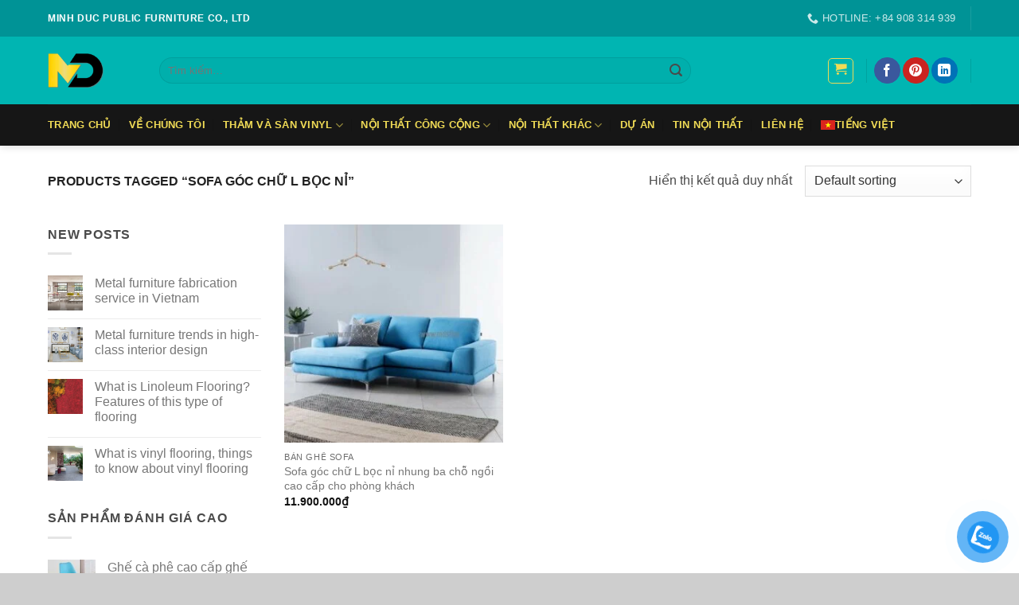

--- FILE ---
content_type: text/html; charset=UTF-8
request_url: https://mdsf.vn/product-tag/sofa-goc-chu-l-boc-ni/
body_size: 23813
content:
<!DOCTYPE html><html lang="vi-VN" class="loading-site no-js"><head><script data-no-optimize="1">var litespeed_docref=sessionStorage.getItem("litespeed_docref");litespeed_docref&&(Object.defineProperty(document,"referrer",{get:function(){return litespeed_docref}}),sessionStorage.removeItem("litespeed_docref"));</script> <meta charset="UTF-8" /><link rel="profile" href="http://gmpg.org/xfn/11" /><link rel="pingback" href="https://mdsf.vn/xmlrpc.php" /><meta name='robots' content='index, follow, max-image-preview:large, max-snippet:-1, max-video-preview:-1' /><meta name="viewport" content="width=device-width, initial-scale=1" /> <script type="text/javascript" id="google_gtagjs-js-consent-mode-data-layer" src="[data-uri]" defer></script> <title>Sofa góc chữ L bọc nỉ Archives - Minh Đức</title><link rel="canonical" href="https://mdsf.vn/product-tag/sofa-goc-chu-l-boc-ni/" /><meta property="og:locale" content="vi_VN" /><meta property="og:type" content="article" /><meta property="og:title" content="Sofa góc chữ L bọc nỉ Archives - Minh Đức" /><meta property="og:url" content="https://mdsf.vn/product-tag/sofa-goc-chu-l-boc-ni/" /><meta property="og:site_name" content="Minh Đức" /><meta name="twitter:card" content="summary_large_image" /> <script type="application/ld+json" class="yoast-schema-graph">{"@context":"https://schema.org","@graph":[{"@type":"CollectionPage","@id":"https://mdsf.vn/product-tag/sofa-goc-chu-l-boc-ni/","url":"https://mdsf.vn/product-tag/sofa-goc-chu-l-boc-ni/","name":"Sofa góc chữ L bọc nỉ Archives - Minh Đức","isPartOf":{"@id":"https://mdsf.vn/#website"},"primaryImageOfPage":{"@id":"https://mdsf.vn/product-tag/sofa-goc-chu-l-boc-ni/#primaryimage"},"image":{"@id":"https://mdsf.vn/product-tag/sofa-goc-chu-l-boc-ni/#primaryimage"},"thumbnailUrl":"https://mdsf.vn/wp-content/uploads/2022/12/Sofa-goc-chu-L-boc-ni.jpg","breadcrumb":{"@id":"https://mdsf.vn/product-tag/sofa-goc-chu-l-boc-ni/#breadcrumb"},"inLanguage":"vi-VN"},{"@type":"ImageObject","inLanguage":"vi-VN","@id":"https://mdsf.vn/product-tag/sofa-goc-chu-l-boc-ni/#primaryimage","url":"https://mdsf.vn/wp-content/uploads/2022/12/Sofa-goc-chu-L-boc-ni.jpg","contentUrl":"https://mdsf.vn/wp-content/uploads/2022/12/Sofa-goc-chu-L-boc-ni.jpg","width":700,"height":700,"caption":"Sofa góc chữ L bọc nỉ"},{"@type":"BreadcrumbList","@id":"https://mdsf.vn/product-tag/sofa-goc-chu-l-boc-ni/#breadcrumb","itemListElement":[{"@type":"ListItem","position":1,"name":"Home","item":"https://mdsf.vn/"},{"@type":"ListItem","position":2,"name":"Sofa góc chữ L bọc nỉ"}]},{"@type":"WebSite","@id":"https://mdsf.vn/#website","url":"https://mdsf.vn/","name":"Minh Đức","description":"Nội thất công cộng Minh Đức","publisher":{"@id":"https://mdsf.vn/#organization"},"potentialAction":[{"@type":"SearchAction","target":{"@type":"EntryPoint","urlTemplate":"https://mdsf.vn/?s={search_term_string}"},"query-input":{"@type":"PropertyValueSpecification","valueRequired":true,"valueName":"search_term_string"}}],"inLanguage":"vi-VN"},{"@type":"Organization","@id":"https://mdsf.vn/#organization","name":"Công ty nội thất công cộng Minh Đức","url":"https://mdsf.vn/","logo":{"@type":"ImageObject","inLanguage":"vi-VN","@id":"https://mdsf.vn/#/schema/logo/image/","url":"http://45.32.103.86/wp-content/uploads/2021/02/logo-hoan-thien-noi-that-minh-duc-1.png","contentUrl":"http://45.32.103.86/wp-content/uploads/2021/02/logo-hoan-thien-noi-that-minh-duc-1.png","width":220,"height":136,"caption":"Công ty nội thất công cộng Minh Đức"},"image":{"@id":"https://mdsf.vn/#/schema/logo/image/"},"sameAs":["https://www.facebook.com/shopnoithatvn/","https://www.pinterest.com/shopnoithatonline/"]}]}</script> <link rel='dns-prefetch' href='//www.googletagmanager.com' /><link rel='prefetch' href='https://mdsf.vn/wp-content/themes/flatsome/assets/js/flatsome.js?ver=e2eddd6c228105dac048' /><link rel='prefetch' href='https://mdsf.vn/wp-content/themes/flatsome/assets/js/chunk.slider.js?ver=3.20.4' /><link rel='prefetch' href='https://mdsf.vn/wp-content/themes/flatsome/assets/js/chunk.popups.js?ver=3.20.4' /><link rel='prefetch' href='https://mdsf.vn/wp-content/themes/flatsome/assets/js/chunk.tooltips.js?ver=3.20.4' /><link rel='prefetch' href='https://mdsf.vn/wp-content/themes/flatsome/assets/js/woocommerce.js?ver=1c9be63d628ff7c3ff4c' /><link rel="alternate" type="application/rss+xml" title="Minh Đức &raquo; Feed" href="https://mdsf.vn/feed/" /><link rel="alternate" type="application/rss+xml" title="Minh Đức &raquo; Comments Feed" href="https://mdsf.vn/comments/feed/" /><link rel="alternate" type="application/rss+xml" title="Minh Đức &raquo; Sofa góc chữ L bọc nỉ Từ khóa Feed" href="https://mdsf.vn/product-tag/sofa-goc-chu-l-boc-ni/feed/" /><style id='wp-img-auto-sizes-contain-inline-css' type='text/css'>img:is([sizes=auto i],[sizes^="auto," i]){contain-intrinsic-size:3000px 1500px}
/*# sourceURL=wp-img-auto-sizes-contain-inline-css */</style><style id='wp-emoji-styles-inline-css' type='text/css'>img.wp-smiley, img.emoji {
		display: inline !important;
		border: none !important;
		box-shadow: none !important;
		height: 1em !important;
		width: 1em !important;
		margin: 0 0.07em !important;
		vertical-align: -0.1em !important;
		background: none !important;
		padding: 0 !important;
	}
/*# sourceURL=wp-emoji-styles-inline-css */</style><style id='wp-block-library-inline-css' type='text/css'>:root{--wp-block-synced-color:#7a00df;--wp-block-synced-color--rgb:122,0,223;--wp-bound-block-color:var(--wp-block-synced-color);--wp-editor-canvas-background:#ddd;--wp-admin-theme-color:#007cba;--wp-admin-theme-color--rgb:0,124,186;--wp-admin-theme-color-darker-10:#006ba1;--wp-admin-theme-color-darker-10--rgb:0,107,160.5;--wp-admin-theme-color-darker-20:#005a87;--wp-admin-theme-color-darker-20--rgb:0,90,135;--wp-admin-border-width-focus:2px}@media (min-resolution:192dpi){:root{--wp-admin-border-width-focus:1.5px}}.wp-element-button{cursor:pointer}:root .has-very-light-gray-background-color{background-color:#eee}:root .has-very-dark-gray-background-color{background-color:#313131}:root .has-very-light-gray-color{color:#eee}:root .has-very-dark-gray-color{color:#313131}:root .has-vivid-green-cyan-to-vivid-cyan-blue-gradient-background{background:linear-gradient(135deg,#00d084,#0693e3)}:root .has-purple-crush-gradient-background{background:linear-gradient(135deg,#34e2e4,#4721fb 50%,#ab1dfe)}:root .has-hazy-dawn-gradient-background{background:linear-gradient(135deg,#faaca8,#dad0ec)}:root .has-subdued-olive-gradient-background{background:linear-gradient(135deg,#fafae1,#67a671)}:root .has-atomic-cream-gradient-background{background:linear-gradient(135deg,#fdd79a,#004a59)}:root .has-nightshade-gradient-background{background:linear-gradient(135deg,#330968,#31cdcf)}:root .has-midnight-gradient-background{background:linear-gradient(135deg,#020381,#2874fc)}:root{--wp--preset--font-size--normal:16px;--wp--preset--font-size--huge:42px}.has-regular-font-size{font-size:1em}.has-larger-font-size{font-size:2.625em}.has-normal-font-size{font-size:var(--wp--preset--font-size--normal)}.has-huge-font-size{font-size:var(--wp--preset--font-size--huge)}.has-text-align-center{text-align:center}.has-text-align-left{text-align:left}.has-text-align-right{text-align:right}.has-fit-text{white-space:nowrap!important}#end-resizable-editor-section{display:none}.aligncenter{clear:both}.items-justified-left{justify-content:flex-start}.items-justified-center{justify-content:center}.items-justified-right{justify-content:flex-end}.items-justified-space-between{justify-content:space-between}.screen-reader-text{border:0;clip-path:inset(50%);height:1px;margin:-1px;overflow:hidden;padding:0;position:absolute;width:1px;word-wrap:normal!important}.screen-reader-text:focus{background-color:#ddd;clip-path:none;color:#444;display:block;font-size:1em;height:auto;left:5px;line-height:normal;padding:15px 23px 14px;text-decoration:none;top:5px;width:auto;z-index:100000}html :where(.has-border-color){border-style:solid}html :where([style*=border-top-color]){border-top-style:solid}html :where([style*=border-right-color]){border-right-style:solid}html :where([style*=border-bottom-color]){border-bottom-style:solid}html :where([style*=border-left-color]){border-left-style:solid}html :where([style*=border-width]){border-style:solid}html :where([style*=border-top-width]){border-top-style:solid}html :where([style*=border-right-width]){border-right-style:solid}html :where([style*=border-bottom-width]){border-bottom-style:solid}html :where([style*=border-left-width]){border-left-style:solid}html :where(img[class*=wp-image-]){height:auto;max-width:100%}:where(figure){margin:0 0 1em}html :where(.is-position-sticky){--wp-admin--admin-bar--position-offset:var(--wp-admin--admin-bar--height,0px)}@media screen and (max-width:600px){html :where(.is-position-sticky){--wp-admin--admin-bar--position-offset:0px}}

/*# sourceURL=wp-block-library-inline-css */</style><link data-optimized="1" rel='stylesheet' id='wc-blocks-style-css' href='https://mdsf.vn/wp-content/litespeed/css/784d8d9f88e9474f4f739f99550363f6.css?ver=8415b' type='text/css' media='all' /><style id='global-styles-inline-css' type='text/css'>:root{--wp--preset--aspect-ratio--square: 1;--wp--preset--aspect-ratio--4-3: 4/3;--wp--preset--aspect-ratio--3-4: 3/4;--wp--preset--aspect-ratio--3-2: 3/2;--wp--preset--aspect-ratio--2-3: 2/3;--wp--preset--aspect-ratio--16-9: 16/9;--wp--preset--aspect-ratio--9-16: 9/16;--wp--preset--color--black: #000000;--wp--preset--color--cyan-bluish-gray: #abb8c3;--wp--preset--color--white: #ffffff;--wp--preset--color--pale-pink: #f78da7;--wp--preset--color--vivid-red: #cf2e2e;--wp--preset--color--luminous-vivid-orange: #ff6900;--wp--preset--color--luminous-vivid-amber: #fcb900;--wp--preset--color--light-green-cyan: #7bdcb5;--wp--preset--color--vivid-green-cyan: #00d084;--wp--preset--color--pale-cyan-blue: #8ed1fc;--wp--preset--color--vivid-cyan-blue: #0693e3;--wp--preset--color--vivid-purple: #9b51e0;--wp--preset--color--primary: #009396;--wp--preset--color--secondary: #009396;--wp--preset--color--success: #627D47;--wp--preset--color--alert: #b20000;--wp--preset--gradient--vivid-cyan-blue-to-vivid-purple: linear-gradient(135deg,rgb(6,147,227) 0%,rgb(155,81,224) 100%);--wp--preset--gradient--light-green-cyan-to-vivid-green-cyan: linear-gradient(135deg,rgb(122,220,180) 0%,rgb(0,208,130) 100%);--wp--preset--gradient--luminous-vivid-amber-to-luminous-vivid-orange: linear-gradient(135deg,rgb(252,185,0) 0%,rgb(255,105,0) 100%);--wp--preset--gradient--luminous-vivid-orange-to-vivid-red: linear-gradient(135deg,rgb(255,105,0) 0%,rgb(207,46,46) 100%);--wp--preset--gradient--very-light-gray-to-cyan-bluish-gray: linear-gradient(135deg,rgb(238,238,238) 0%,rgb(169,184,195) 100%);--wp--preset--gradient--cool-to-warm-spectrum: linear-gradient(135deg,rgb(74,234,220) 0%,rgb(151,120,209) 20%,rgb(207,42,186) 40%,rgb(238,44,130) 60%,rgb(251,105,98) 80%,rgb(254,248,76) 100%);--wp--preset--gradient--blush-light-purple: linear-gradient(135deg,rgb(255,206,236) 0%,rgb(152,150,240) 100%);--wp--preset--gradient--blush-bordeaux: linear-gradient(135deg,rgb(254,205,165) 0%,rgb(254,45,45) 50%,rgb(107,0,62) 100%);--wp--preset--gradient--luminous-dusk: linear-gradient(135deg,rgb(255,203,112) 0%,rgb(199,81,192) 50%,rgb(65,88,208) 100%);--wp--preset--gradient--pale-ocean: linear-gradient(135deg,rgb(255,245,203) 0%,rgb(182,227,212) 50%,rgb(51,167,181) 100%);--wp--preset--gradient--electric-grass: linear-gradient(135deg,rgb(202,248,128) 0%,rgb(113,206,126) 100%);--wp--preset--gradient--midnight: linear-gradient(135deg,rgb(2,3,129) 0%,rgb(40,116,252) 100%);--wp--preset--font-size--small: 13px;--wp--preset--font-size--medium: 20px;--wp--preset--font-size--large: 36px;--wp--preset--font-size--x-large: 42px;--wp--preset--spacing--20: 0.44rem;--wp--preset--spacing--30: 0.67rem;--wp--preset--spacing--40: 1rem;--wp--preset--spacing--50: 1.5rem;--wp--preset--spacing--60: 2.25rem;--wp--preset--spacing--70: 3.38rem;--wp--preset--spacing--80: 5.06rem;--wp--preset--shadow--natural: 6px 6px 9px rgba(0, 0, 0, 0.2);--wp--preset--shadow--deep: 12px 12px 50px rgba(0, 0, 0, 0.4);--wp--preset--shadow--sharp: 6px 6px 0px rgba(0, 0, 0, 0.2);--wp--preset--shadow--outlined: 6px 6px 0px -3px rgb(255, 255, 255), 6px 6px rgb(0, 0, 0);--wp--preset--shadow--crisp: 6px 6px 0px rgb(0, 0, 0);}:where(body) { margin: 0; }.wp-site-blocks > .alignleft { float: left; margin-right: 2em; }.wp-site-blocks > .alignright { float: right; margin-left: 2em; }.wp-site-blocks > .aligncenter { justify-content: center; margin-left: auto; margin-right: auto; }:where(.is-layout-flex){gap: 0.5em;}:where(.is-layout-grid){gap: 0.5em;}.is-layout-flow > .alignleft{float: left;margin-inline-start: 0;margin-inline-end: 2em;}.is-layout-flow > .alignright{float: right;margin-inline-start: 2em;margin-inline-end: 0;}.is-layout-flow > .aligncenter{margin-left: auto !important;margin-right: auto !important;}.is-layout-constrained > .alignleft{float: left;margin-inline-start: 0;margin-inline-end: 2em;}.is-layout-constrained > .alignright{float: right;margin-inline-start: 2em;margin-inline-end: 0;}.is-layout-constrained > .aligncenter{margin-left: auto !important;margin-right: auto !important;}.is-layout-constrained > :where(:not(.alignleft):not(.alignright):not(.alignfull)){margin-left: auto !important;margin-right: auto !important;}body .is-layout-flex{display: flex;}.is-layout-flex{flex-wrap: wrap;align-items: center;}.is-layout-flex > :is(*, div){margin: 0;}body .is-layout-grid{display: grid;}.is-layout-grid > :is(*, div){margin: 0;}body{padding-top: 0px;padding-right: 0px;padding-bottom: 0px;padding-left: 0px;}a:where(:not(.wp-element-button)){text-decoration: none;}:root :where(.wp-element-button, .wp-block-button__link){background-color: #32373c;border-width: 0;color: #fff;font-family: inherit;font-size: inherit;font-style: inherit;font-weight: inherit;letter-spacing: inherit;line-height: inherit;padding-top: calc(0.667em + 2px);padding-right: calc(1.333em + 2px);padding-bottom: calc(0.667em + 2px);padding-left: calc(1.333em + 2px);text-decoration: none;text-transform: inherit;}.has-black-color{color: var(--wp--preset--color--black) !important;}.has-cyan-bluish-gray-color{color: var(--wp--preset--color--cyan-bluish-gray) !important;}.has-white-color{color: var(--wp--preset--color--white) !important;}.has-pale-pink-color{color: var(--wp--preset--color--pale-pink) !important;}.has-vivid-red-color{color: var(--wp--preset--color--vivid-red) !important;}.has-luminous-vivid-orange-color{color: var(--wp--preset--color--luminous-vivid-orange) !important;}.has-luminous-vivid-amber-color{color: var(--wp--preset--color--luminous-vivid-amber) !important;}.has-light-green-cyan-color{color: var(--wp--preset--color--light-green-cyan) !important;}.has-vivid-green-cyan-color{color: var(--wp--preset--color--vivid-green-cyan) !important;}.has-pale-cyan-blue-color{color: var(--wp--preset--color--pale-cyan-blue) !important;}.has-vivid-cyan-blue-color{color: var(--wp--preset--color--vivid-cyan-blue) !important;}.has-vivid-purple-color{color: var(--wp--preset--color--vivid-purple) !important;}.has-primary-color{color: var(--wp--preset--color--primary) !important;}.has-secondary-color{color: var(--wp--preset--color--secondary) !important;}.has-success-color{color: var(--wp--preset--color--success) !important;}.has-alert-color{color: var(--wp--preset--color--alert) !important;}.has-black-background-color{background-color: var(--wp--preset--color--black) !important;}.has-cyan-bluish-gray-background-color{background-color: var(--wp--preset--color--cyan-bluish-gray) !important;}.has-white-background-color{background-color: var(--wp--preset--color--white) !important;}.has-pale-pink-background-color{background-color: var(--wp--preset--color--pale-pink) !important;}.has-vivid-red-background-color{background-color: var(--wp--preset--color--vivid-red) !important;}.has-luminous-vivid-orange-background-color{background-color: var(--wp--preset--color--luminous-vivid-orange) !important;}.has-luminous-vivid-amber-background-color{background-color: var(--wp--preset--color--luminous-vivid-amber) !important;}.has-light-green-cyan-background-color{background-color: var(--wp--preset--color--light-green-cyan) !important;}.has-vivid-green-cyan-background-color{background-color: var(--wp--preset--color--vivid-green-cyan) !important;}.has-pale-cyan-blue-background-color{background-color: var(--wp--preset--color--pale-cyan-blue) !important;}.has-vivid-cyan-blue-background-color{background-color: var(--wp--preset--color--vivid-cyan-blue) !important;}.has-vivid-purple-background-color{background-color: var(--wp--preset--color--vivid-purple) !important;}.has-primary-background-color{background-color: var(--wp--preset--color--primary) !important;}.has-secondary-background-color{background-color: var(--wp--preset--color--secondary) !important;}.has-success-background-color{background-color: var(--wp--preset--color--success) !important;}.has-alert-background-color{background-color: var(--wp--preset--color--alert) !important;}.has-black-border-color{border-color: var(--wp--preset--color--black) !important;}.has-cyan-bluish-gray-border-color{border-color: var(--wp--preset--color--cyan-bluish-gray) !important;}.has-white-border-color{border-color: var(--wp--preset--color--white) !important;}.has-pale-pink-border-color{border-color: var(--wp--preset--color--pale-pink) !important;}.has-vivid-red-border-color{border-color: var(--wp--preset--color--vivid-red) !important;}.has-luminous-vivid-orange-border-color{border-color: var(--wp--preset--color--luminous-vivid-orange) !important;}.has-luminous-vivid-amber-border-color{border-color: var(--wp--preset--color--luminous-vivid-amber) !important;}.has-light-green-cyan-border-color{border-color: var(--wp--preset--color--light-green-cyan) !important;}.has-vivid-green-cyan-border-color{border-color: var(--wp--preset--color--vivid-green-cyan) !important;}.has-pale-cyan-blue-border-color{border-color: var(--wp--preset--color--pale-cyan-blue) !important;}.has-vivid-cyan-blue-border-color{border-color: var(--wp--preset--color--vivid-cyan-blue) !important;}.has-vivid-purple-border-color{border-color: var(--wp--preset--color--vivid-purple) !important;}.has-primary-border-color{border-color: var(--wp--preset--color--primary) !important;}.has-secondary-border-color{border-color: var(--wp--preset--color--secondary) !important;}.has-success-border-color{border-color: var(--wp--preset--color--success) !important;}.has-alert-border-color{border-color: var(--wp--preset--color--alert) !important;}.has-vivid-cyan-blue-to-vivid-purple-gradient-background{background: var(--wp--preset--gradient--vivid-cyan-blue-to-vivid-purple) !important;}.has-light-green-cyan-to-vivid-green-cyan-gradient-background{background: var(--wp--preset--gradient--light-green-cyan-to-vivid-green-cyan) !important;}.has-luminous-vivid-amber-to-luminous-vivid-orange-gradient-background{background: var(--wp--preset--gradient--luminous-vivid-amber-to-luminous-vivid-orange) !important;}.has-luminous-vivid-orange-to-vivid-red-gradient-background{background: var(--wp--preset--gradient--luminous-vivid-orange-to-vivid-red) !important;}.has-very-light-gray-to-cyan-bluish-gray-gradient-background{background: var(--wp--preset--gradient--very-light-gray-to-cyan-bluish-gray) !important;}.has-cool-to-warm-spectrum-gradient-background{background: var(--wp--preset--gradient--cool-to-warm-spectrum) !important;}.has-blush-light-purple-gradient-background{background: var(--wp--preset--gradient--blush-light-purple) !important;}.has-blush-bordeaux-gradient-background{background: var(--wp--preset--gradient--blush-bordeaux) !important;}.has-luminous-dusk-gradient-background{background: var(--wp--preset--gradient--luminous-dusk) !important;}.has-pale-ocean-gradient-background{background: var(--wp--preset--gradient--pale-ocean) !important;}.has-electric-grass-gradient-background{background: var(--wp--preset--gradient--electric-grass) !important;}.has-midnight-gradient-background{background: var(--wp--preset--gradient--midnight) !important;}.has-small-font-size{font-size: var(--wp--preset--font-size--small) !important;}.has-medium-font-size{font-size: var(--wp--preset--font-size--medium) !important;}.has-large-font-size{font-size: var(--wp--preset--font-size--large) !important;}.has-x-large-font-size{font-size: var(--wp--preset--font-size--x-large) !important;}
/*# sourceURL=global-styles-inline-css */</style><style id='woocommerce-inline-inline-css' type='text/css'>.woocommerce form .form-row .required { visibility: visible; }
/*# sourceURL=woocommerce-inline-inline-css */</style><link data-optimized="1" rel='stylesheet' id='wpml-menu-item-0-css' href='https://mdsf.vn/wp-content/litespeed/css/818d80e49ad597d666c0c96d51a57c22.css?ver=e72a0' type='text/css' media='all' /><link data-optimized="1" rel='stylesheet' id='pzf-style-css' href='https://mdsf.vn/wp-content/litespeed/css/9ced1280e504b928c7b579aac1cb0264.css?ver=3be21' type='text/css' media='all' /><link data-optimized="1" rel='stylesheet' id='flatsome-main-css' href='https://mdsf.vn/wp-content/litespeed/css/1a953069f574992609c1a8e479119bcb.css?ver=8007c' type='text/css' media='all' /><style id='flatsome-main-inline-css' type='text/css'>@font-face {
				font-family: "fl-icons";
				font-display: block;
				src: url(https://mdsf.vn/wp-content/themes/flatsome/assets/css/icons/fl-icons.eot?v=3.20.4);
				src:
					url(https://mdsf.vn/wp-content/themes/flatsome/assets/css/icons/fl-icons.eot#iefix?v=3.20.4) format("embedded-opentype"),
					url(https://mdsf.vn/wp-content/themes/flatsome/assets/css/icons/fl-icons.woff2?v=3.20.4) format("woff2"),
					url(https://mdsf.vn/wp-content/themes/flatsome/assets/css/icons/fl-icons.ttf?v=3.20.4) format("truetype"),
					url(https://mdsf.vn/wp-content/themes/flatsome/assets/css/icons/fl-icons.woff?v=3.20.4) format("woff"),
					url(https://mdsf.vn/wp-content/themes/flatsome/assets/css/icons/fl-icons.svg?v=3.20.4#fl-icons) format("svg");
			}
/*# sourceURL=flatsome-main-inline-css */</style><link data-optimized="1" rel='stylesheet' id='flatsome-shop-css' href='https://mdsf.vn/wp-content/litespeed/css/498636a9892dd3268df77096aa521d0c.css?ver=1a2c9' type='text/css' media='all' /><link data-optimized="1" rel='stylesheet' id='flatsome-style-css' href='https://mdsf.vn/wp-content/litespeed/css/218474fcb2345085ca3dae71597743ff.css?ver=19adf' type='text/css' media='all' /> <script type="text/javascript" src="https://mdsf.vn/wp-includes/js/jquery/jquery.min.js?ver=3.7.1" id="jquery-core-js"></script>  <script type="text/javascript" src="https://www.googletagmanager.com/gtag/js?id=G-X5T6FNRSW7" id="google_gtagjs-js" defer data-deferred="1"></script> <script type="text/javascript" id="google_gtagjs-js-after" src="[data-uri]" defer></script> <link rel="https://api.w.org/" href="https://mdsf.vn/wp-json/" /><link rel="alternate" title="JSON" type="application/json" href="https://mdsf.vn/wp-json/wp/v2/product_tag/2449" /><link rel="EditURI" type="application/rsd+xml" title="RSD" href="https://mdsf.vn/xmlrpc.php?rsd" /><meta name="generator" content="WordPress 6.9" /><meta name="generator" content="WooCommerce 10.4.3" /><meta name="generator" content="WPML ver:4.8.6 stt:1,57;" /><meta name="generator" content="Site Kit by Google 1.168.0" /><meta name="google-site-verification" content="-X3DuZrJEMytVp1q5z26F-BLI0yuQN4qW2NvnkLNRLU" /><meta name="msvalidate.01" content="18F284A469E49B66055E383309DF0C70" /><meta name='dmca-site-verification' content='Y0pGYlJzODJpTXhHKzl6dXV3b1Ixdz090' /> <script src="https://www.googletagmanager.com/gtag/js?id=AW-959474195" defer data-deferred="1"></script> <script src="[data-uri]" defer></script>  <script src="[data-uri]" defer></script> <meta name="p:domain_verify" content="061026fea081a65f24baeb86f0f183c3"/>	<noscript><style>.woocommerce-product-gallery{ opacity: 1 !important; }</style></noscript><meta name="google-adsense-platform-account" content="ca-host-pub-2644536267352236"><meta name="google-adsense-platform-domain" content="sitekit.withgoogle.com"><link rel="icon" href="https://mdsf.vn/wp-content/uploads/2021/01/cropped-favicon-2-32x32.png" sizes="32x32" /><link rel="icon" href="https://mdsf.vn/wp-content/uploads/2021/01/cropped-favicon-2-192x192.png" sizes="192x192" /><link rel="apple-touch-icon" href="https://mdsf.vn/wp-content/uploads/2021/01/cropped-favicon-2-180x180.png" /><meta name="msapplication-TileImage" content="https://mdsf.vn/wp-content/uploads/2021/01/cropped-favicon-2-270x270.png" /><style id="custom-css" type="text/css">:root {--primary-color: #009396;--fs-color-primary: #009396;--fs-color-secondary: #009396;--fs-color-success: #627D47;--fs-color-alert: #b20000;--fs-color-base: #4a4a4a;--fs-experimental-link-color: #777777;--fs-experimental-link-color-hover: #111;}.tooltipster-base {--tooltip-color: #fff;--tooltip-bg-color: #000;}.off-canvas-right .mfp-content, .off-canvas-left .mfp-content {--drawer-width: 300px;}.off-canvas .mfp-content.off-canvas-cart {--drawer-width: 360px;}.container-width, .full-width .ubermenu-nav, .container, .row{max-width: 1190px}.row.row-collapse{max-width: 1160px}.row.row-small{max-width: 1182.5px}.row.row-large{max-width: 1220px}body.framed, body.framed header, body.framed .header-wrapper, body.boxed, body.boxed header, body.boxed .header-wrapper, body.boxed .is-sticky-section{ max-width: 1280px}.header-main{height: 85px}#logo img{max-height: 85px}#logo{width:110px;}#logo img{padding:21px 0;}.header-bottom{min-height: 52px}.header-top{min-height: 46px}.transparent .header-main{height: 30px}.transparent #logo img{max-height: 30px}.has-transparent + .page-title:first-of-type,.has-transparent + #main > .page-title,.has-transparent + #main > div > .page-title,.has-transparent + #main .page-header-wrapper:first-of-type .page-title{padding-top: 110px;}.transparent .header-wrapper{background-color: #f0db56!important;}.transparent .top-divider{display: none;}.header.show-on-scroll,.stuck .header-main{height:70px!important}.stuck #logo img{max-height: 70px!important}.search-form{ width: 80%;}.header-bg-color {background-color: #00b5b2}.header-bottom {background-color: #161616}.top-bar-nav > li > a{line-height: 10px }.stuck .header-main .nav > li > a{line-height: 50px }.header-bottom-nav > li > a{line-height: 30px }@media (max-width: 549px) {.header-main{height: 80px}#logo img{max-height: 80px}}.nav-dropdown{font-size:100%}.header-top{background-color:#009396!important;}body{font-size: 100%;}@media screen and (max-width: 549px){body{font-size: 100%;}}.header:not(.transparent) .header-nav-main.nav > li > a {color: #f0db56;}.header:not(.transparent) .header-nav-main.nav > li > a:hover,.header:not(.transparent) .header-nav-main.nav > li.active > a,.header:not(.transparent) .header-nav-main.nav > li.current > a,.header:not(.transparent) .header-nav-main.nav > li > a.active,.header:not(.transparent) .header-nav-main.nav > li > a.current{color: #f0db56;}.header-nav-main.nav-line-bottom > li > a:before,.header-nav-main.nav-line-grow > li > a:before,.header-nav-main.nav-line > li > a:before,.header-nav-main.nav-box > li > a:hover,.header-nav-main.nav-box > li.active > a,.header-nav-main.nav-pills > li > a:hover,.header-nav-main.nav-pills > li.active > a{color:#FFF!important;background-color: #f0db56;}.header:not(.transparent) .header-bottom-nav.nav > li > a{color: #f0db56;}.has-equal-box-heights .box-image {padding-top: 100%;}@media screen and (min-width: 550px){.products .box-vertical .box-image{min-width: 300px!important;width: 300px!important;}}.header-main .social-icons,.header-main .cart-icon strong,.header-main .menu-title,.header-main .header-button > .button.is-outline,.header-main .nav > li > a > i:not(.icon-angle-down){color: #f0db56!important;}.header-main .header-button > .button.is-outline,.header-main .cart-icon strong:after,.header-main .cart-icon strong{border-color: #f0db56!important;}.header-main .header-button > .button:not(.is-outline){background-color: #f0db56!important;}.header-main .current-dropdown .cart-icon strong,.header-main .header-button > .button:hover,.header-main .header-button > .button:hover i,.header-main .header-button > .button:hover span{color:#FFF!important;}.header-main .menu-title:hover,.header-main .social-icons a:hover,.header-main .header-button > .button.is-outline:hover,.header-main .nav > li > a:hover > i:not(.icon-angle-down){color: #f0db56!important;}.header-main .current-dropdown .cart-icon strong,.header-main .header-button > .button:hover{background-color: #f0db56!important;}.header-main .current-dropdown .cart-icon strong:after,.header-main .current-dropdown .cart-icon strong,.header-main .header-button > .button:hover{border-color: #f0db56!important;}.footer-1{background-color: #ffffff}.footer-2{background-color: #444444}.absolute-footer, html{background-color: #cecece}.page-title-small + main .product-container > .row{padding-top:0;}.nav-vertical-fly-out > li + li {border-top-width: 1px; border-top-style: solid;}.label-new.menu-item > a:after{content:"New";}.label-hot.menu-item > a:after{content:"Hot";}.label-sale.menu-item > a:after{content:"Sale";}.label-popular.menu-item > a:after{content:"Popular";}</style><style id="kirki-inline-styles"></style></head><body class="archive tax-product_tag term-sofa-goc-chu-l-boc-ni term-2449 wp-theme-flatsome wp-child-theme-flatsome-child theme-flatsome woocommerce woocommerce-page woocommerce-no-js boxed header-shadow lightbox nav-dropdown-has-arrow nav-dropdown-has-shadow nav-dropdown-has-border"><a class="skip-link screen-reader-text" href="#main">Skip to content</a><div id="wrapper"><header id="header" class="header has-sticky sticky-shrink"><div class="header-wrapper"><div id="top-bar" class="header-top hide-for-sticky nav-dark"><div class="flex-row container"><div class="flex-col hide-for-medium flex-left"><ul class="nav nav-left medium-nav-center nav-small  nav-divided nav-uppercase"><li class="html custom html_topbar_left"> <strong class="uppercase">MINH DUC PUBLIC FURNITURE CO., LTD</strong></li></ul></div><div class="flex-col hide-for-medium flex-center"><ul class="nav nav-center nav-small  nav-divided nav-uppercase"></ul></div><div class="flex-col hide-for-medium flex-right"><ul class="nav top-bar-nav nav-right nav-small  nav-divided nav-uppercase"><li class="header-contact-wrapper"><ul id="header-contact" class="nav medium-nav-center nav-divided nav-uppercase header-contact"><li>
<a href="tel:HOTLINE: +84 908 314 939" class="tooltip" title="HOTLINE: +84 908 314 939">
<i class="icon-phone" aria-hidden="true" style="font-size:14px;"></i>			      <span>HOTLINE: +84 908 314 939</span>
</a></li></ul></li><li class="header-divider"></li></ul></div><div class="flex-col show-for-medium flex-grow"><ul class="nav nav-center nav-small mobile-nav  nav-divided nav-uppercase"><li class="html custom html_topbar_left"> <strong class="uppercase">MINH DUC PUBLIC FURNITURE CO., LTD</strong></li></ul></div></div></div><div id="masthead" class="header-main hide-for-sticky"><div class="header-inner flex-row container logo-left medium-logo-center" role="navigation"><div id="logo" class="flex-col logo"><a href="https://mdsf.vn/" title="Minh Đức - Nội thất công cộng Minh Đức" rel="home">
<img data-lazyloaded="1" src="[data-uri]" width="220" height="136" data-src="https://mdsf.vn/wp-content/uploads/2021/02/logo-hoan-thien-noi-that-minh-duc-1.png.webp" class="header_logo header-logo" alt="Minh Đức"/><noscript><img width="220" height="136" src="https://mdsf.vn/wp-content/uploads/2021/02/logo-hoan-thien-noi-that-minh-duc-1.png.webp" class="header_logo header-logo" alt="Minh Đức"/></noscript><img data-lazyloaded="1" src="[data-uri]" width="220" height="136" data-src="https://mdsf.vn/wp-content/uploads/2021/02/logo-hoan-thien-noi-that-minh-duc-1.png.webp" class="header-logo-dark" alt="Minh Đức"/><noscript><img  width="220" height="136" src="https://mdsf.vn/wp-content/uploads/2021/02/logo-hoan-thien-noi-that-minh-duc-1.png.webp" class="header-logo-dark" alt="Minh Đức"/></noscript></a></div><div class="flex-col show-for-medium flex-left"><ul class="mobile-nav nav nav-left "><li class="nav-icon has-icon"><div class="header-button">		<a href="#" class="icon button round is-outline is-small" data-open="#main-menu" data-pos="left" data-bg="main-menu-overlay" data-color="dark" role="button" aria-label="Menu" aria-controls="main-menu" aria-expanded="false" aria-haspopup="dialog" data-flatsome-role-button>
<i class="icon-menu" aria-hidden="true"></i>					</a></div></li></ul></div><div class="flex-col hide-for-medium flex-left
flex-grow"><ul class="header-nav header-nav-main nav nav-left  nav-uppercase" ><li class="header-search-form search-form html relative has-icon"><div class="header-search-form-wrapper"><div class="searchform-wrapper ux-search-box relative form-flat is-normal"><form role="search" method="get" class="searchform" action="https://mdsf.vn/"><div class="flex-row relative"><div class="flex-col flex-grow">
<label class="screen-reader-text" for="woocommerce-product-search-field-0">Tìm kiếm:</label>
<input type="search" id="woocommerce-product-search-field-0" class="search-field mb-0" placeholder="Tìm kiếm&hellip;" value="" name="s" />
<input type="hidden" name="post_type" value="product" />
<input type="hidden" name="lang" value="vi" /></div><div class="flex-col">
<button type="submit" value="Tìm kiếm" class="ux-search-submit submit-button secondary button  icon mb-0" aria-label="Submit">
<i class="icon-search" aria-hidden="true"></i>			</button></div></div><div class="live-search-results text-left z-top"></div></form></div></div></li></ul></div><div class="flex-col hide-for-medium flex-right"><ul class="header-nav header-nav-main nav nav-right  nav-uppercase"><li class="cart-item has-icon"><div class="header-button">
<a href="https://mdsf.vn/gio-hang/" class="header-cart-link nav-top-link icon button round is-outline is-small off-canvas-toggle" title="Cart" aria-label="View cart" aria-expanded="false" aria-haspopup="dialog" role="button" data-open="#cart-popup" data-class="off-canvas-cart" data-pos="right" aria-controls="cart-popup" data-flatsome-role-button><i class="icon-shopping-cart" aria-hidden="true" data-icon-label="0"></i>  </a></div><div id="cart-popup" class="mfp-hide"><div class="cart-popup-inner inner-padding cart-popup-inner--sticky"><div class="cart-popup-title text-center">
<span class="heading-font uppercase">Cart</span><div class="is-divider"></div></div><div class="widget_shopping_cart"><div class="widget_shopping_cart_content"><div class="ux-mini-cart-empty flex flex-row-col text-center pt pb"><div class="ux-mini-cart-empty-icon">
<svg aria-hidden="true" xmlns="http://www.w3.org/2000/svg" viewBox="0 0 17 19" style="opacity:.1;height:80px;">
<path d="M8.5 0C6.7 0 5.3 1.2 5.3 2.7v2H2.1c-.3 0-.6.3-.7.7L0 18.2c0 .4.2.8.6.8h15.7c.4 0 .7-.3.7-.7v-.1L15.6 5.4c0-.3-.3-.6-.7-.6h-3.2v-2c0-1.6-1.4-2.8-3.2-2.8zM6.7 2.7c0-.8.8-1.4 1.8-1.4s1.8.6 1.8 1.4v2H6.7v-2zm7.5 3.4 1.3 11.5h-14L2.8 6.1h2.5v1.4c0 .4.3.7.7.7.4 0 .7-.3.7-.7V6.1h3.5v1.4c0 .4.3.7.7.7s.7-.3.7-.7V6.1h2.6z" fill-rule="evenodd" clip-rule="evenodd" fill="currentColor"></path>
</svg></div><p class="woocommerce-mini-cart__empty-message empty">No products in the cart.</p><p class="return-to-shop">
<a class="button primary wc-backward" href="https://mdsf.vn/cua-hang/">
Quay lại cửa hàng				</a></p></div></div></div></div></div></li><li class="header-divider"></li><li class="html header-social-icons ml-0"><div class="social-icons follow-icons" ><a href="https://www.facebook.com/noithatcongcong/" target="_blank" data-label="Facebook" class="icon primary button circle tooltip facebook" title="Follow on Facebook" aria-label="Follow on Facebook" rel="noopener nofollow"><i class="icon-facebook" aria-hidden="true"></i></a><a href="https://www.pinterest.com/noithatcongcongminhduc/" data-label="Pinterest" target="_blank" class="icon primary button circle tooltip pinterest" title="Follow on Pinterest" aria-label="Follow on Pinterest" rel="noopener nofollow"><i class="icon-pinterest" aria-hidden="true"></i></a><a href="https://www.linkedin.com/company/minh-duc-public-furniture" data-label="LinkedIn" target="_blank" class="icon primary button circle tooltip linkedin" title="Follow on LinkedIn" aria-label="Follow on LinkedIn" rel="noopener nofollow"><i class="icon-linkedin" aria-hidden="true"></i></a></div></li><li class="header-divider"></li></ul></div><div class="flex-col show-for-medium flex-right"><ul class="mobile-nav nav nav-right "><li class="header-search header-search-lightbox has-icon"><div class="header-button">		<a href="#search-lightbox" class="icon button round is-outline is-small" aria-label="Tìm kiếm" data-open="#search-lightbox" data-focus="input.search-field" role="button" aria-expanded="false" aria-haspopup="dialog" aria-controls="search-lightbox" data-flatsome-role-button><i class="icon-search" aria-hidden="true" style="font-size:16px;"></i></a></div><div id="search-lightbox" class="mfp-hide dark text-center"><div class="searchform-wrapper ux-search-box relative form-flat is-large"><form role="search" method="get" class="searchform" action="https://mdsf.vn/"><div class="flex-row relative"><div class="flex-col flex-grow">
<label class="screen-reader-text" for="woocommerce-product-search-field-1">Tìm kiếm:</label>
<input type="search" id="woocommerce-product-search-field-1" class="search-field mb-0" placeholder="Tìm kiếm&hellip;" value="" name="s" />
<input type="hidden" name="post_type" value="product" />
<input type="hidden" name="lang" value="vi" /></div><div class="flex-col">
<button type="submit" value="Tìm kiếm" class="ux-search-submit submit-button secondary button  icon mb-0" aria-label="Submit">
<i class="icon-search" aria-hidden="true"></i>			</button></div></div><div class="live-search-results text-left z-top"></div></form></div></div></li></ul></div></div><div class="container"><div class="top-divider full-width"></div></div></div><div id="wide-nav" class="header-bottom wide-nav "><div class="flex-row container"><div class="flex-col hide-for-medium flex-left"><ul class="nav header-nav header-bottom-nav nav-left  nav-divided nav-uppercase"><li id="menu-item-187" class="menu-item menu-item-type-post_type menu-item-object-page menu-item-home menu-item-187 menu-item-design-default"><a href="https://mdsf.vn/" class="nav-top-link">TRANG CHỦ</a></li><li id="menu-item-376" class="menu-item menu-item-type-post_type menu-item-object-page menu-item-376 menu-item-design-default"><a href="https://mdsf.vn/gioi-thieu-cong-ty-noi-that-minh-duc/" class="nav-top-link">VỀ CHÚNG TÔI</a></li><li id="menu-item-8168" class="menu-item menu-item-type-taxonomy menu-item-object-product_cat menu-item-has-children menu-item-8168 menu-item-design-default has-dropdown"><a href="https://mdsf.vn/the-loai-san-pham/tham-va-san-vynil/" class="nav-top-link" aria-expanded="false" aria-haspopup="menu">Thảm và sàn vinyl<i class="icon-angle-down" aria-hidden="true"></i></a><ul class="sub-menu nav-dropdown nav-dropdown-default"><li id="menu-item-8169" class="menu-item menu-item-type-taxonomy menu-item-object-product_cat menu-item-8169"><a href="https://mdsf.vn/the-loai-san-pham/tham-va-san-vynil/tham-shaw-contract/">Thảm Shaw Contract</a></li><li id="menu-item-8170" class="menu-item menu-item-type-taxonomy menu-item-object-product_cat menu-item-8170"><a href="https://mdsf.vn/the-loai-san-pham/tham-va-san-vynil/tham-giao-hang-nhanh/">Thảm giao hàng nhanh</a></li><li id="menu-item-8171" class="menu-item menu-item-type-taxonomy menu-item-object-product_cat menu-item-8171"><a href="https://mdsf.vn/the-loai-san-pham/tham-va-san-vynil/tham-san-xuat-nhanh/">Thảm sản xuất nhanh</a></li><li id="menu-item-8172" class="menu-item menu-item-type-taxonomy menu-item-object-product_cat menu-item-8172"><a href="https://mdsf.vn/the-loai-san-pham/tham-va-san-vynil/san-vinyl-shaw/">Sàn Vinyl Shaw</a></li></ul></li><li id="menu-item-355" class="menu-item menu-item-type-taxonomy menu-item-object-product_cat menu-item-has-children menu-item-355 menu-item-design-default has-dropdown"><a href="https://mdsf.vn/the-loai-san-pham/noi-that-cong-cong/" class="nav-top-link" aria-expanded="false" aria-haspopup="menu">Nội thất công cộng<i class="icon-angle-down" aria-hidden="true"></i></a><ul class="sub-menu nav-dropdown nav-dropdown-default"><li id="menu-item-5489" class="menu-item menu-item-type-taxonomy menu-item-object-product_cat menu-item-5489"><a href="https://mdsf.vn/the-loai-san-pham/noi-that-cong-cong/noi-that-truong-hoc/">Nội thất trường học</a></li><li id="menu-item-5490" class="menu-item menu-item-type-taxonomy menu-item-object-product_cat menu-item-5490"><a href="https://mdsf.vn/the-loai-san-pham/noi-that-cong-cong/noi-that-hoi-truong/">Nội thất hội trường</a></li><li id="menu-item-9318" class="menu-item menu-item-type-taxonomy menu-item-object-product_cat menu-item-9318"><a href="https://mdsf.vn/the-loai-san-pham/noi-that-cong-cong/ghe-san-van-dong/">Ghế sân vận động</a></li></ul></li><li id="menu-item-10923" class="menu-item menu-item-type-taxonomy menu-item-object-product_cat menu-item-has-children menu-item-10923 menu-item-design-default has-dropdown"><a href="https://mdsf.vn/the-loai-san-pham/noi-that-khac/" class="nav-top-link" aria-expanded="false" aria-haspopup="menu">Nội thất khác<i class="icon-angle-down" aria-hidden="true"></i></a><ul class="sub-menu nav-dropdown nav-dropdown-default"><li id="menu-item-19405" class="menu-item menu-item-type-taxonomy menu-item-object-product_cat menu-item-19405"><a href="https://mdsf.vn/the-loai-san-pham/noi-that-khac/san-go-ky-thuat/">Sàn gỗ kỹ thuật</a></li><li id="menu-item-17641" class="menu-item menu-item-type-taxonomy menu-item-object-product_cat menu-item-17641"><a href="https://mdsf.vn/the-loai-san-pham/noi-that-khac/san-nhua-gia-go/">Sàn nhựa giả gỗ</a></li><li id="menu-item-15471" class="menu-item menu-item-type-taxonomy menu-item-object-product_cat menu-item-15471"><a href="https://mdsf.vn/the-loai-san-pham/noi-that-khac/ban-ghe-nhua-duc/">Bàn ghế nhựa đúc</a></li><li id="menu-item-15490" class="menu-item menu-item-type-taxonomy menu-item-object-product_cat menu-item-15490"><a href="https://mdsf.vn/the-loai-san-pham/noi-that-khac/ban-ghe-sofa/">Bàn ghế sofa</a></li><li id="menu-item-14284" class="menu-item menu-item-type-taxonomy menu-item-object-product_cat menu-item-14284"><a href="https://mdsf.vn/the-loai-san-pham/noi-that-khac/ban-ghe-van-phong/">Bàn ghế văn phòng</a></li><li id="menu-item-15462" class="menu-item menu-item-type-taxonomy menu-item-object-product_cat menu-item-15462"><a href="https://mdsf.vn/the-loai-san-pham/noi-that-khac/ban-ghe-khac/">Bàn ghế khác</a></li></ul></li><li id="menu-item-385" class="menu-item menu-item-type-taxonomy menu-item-object-product_cat menu-item-385 menu-item-design-default"><a href="https://mdsf.vn/the-loai-san-pham/du-an-da-lap-dat/" class="nav-top-link">DỰ ÁN</a></li><li id="menu-item-8164" class="menu-item menu-item-type-post_type menu-item-object-page menu-item-8164 menu-item-design-default"><a href="https://mdsf.vn/trang-tin-tuc-cong-ty-noi-that-minh-duc/" class="nav-top-link">TIN NỘI THẤT</a></li><li id="menu-item-381" class="menu-item menu-item-type-post_type menu-item-object-page menu-item-381 menu-item-design-default"><a href="https://mdsf.vn/thong-tin-lien-he-cong-ty-noi-that-minh-duc/" class="nav-top-link">LIÊN HỆ</a></li><li id="menu-item-wpml-ls-11-vi" class="menu-item wpml-ls-slot-11 wpml-ls-item wpml-ls-item-vi wpml-ls-current-language wpml-ls-menu-item wpml-ls-first-item wpml-ls-last-item menu-item-type-wpml_ls_menu_item menu-item-object-wpml_ls_menu_item menu-item-wpml-ls-11-vi menu-item-design-default"><a href="https://mdsf.vn/product-tag/sofa-goc-chu-l-boc-ni/" role="menuitem" class="nav-top-link"><img data-lazyloaded="1" src="[data-uri]" width="18" height="12" class="wpml-ls-flag" data-src="https://mdsf.vn/wp-content/plugins/sitepress-multilingual-cms/res/flags/vi.png"
alt=""
width=20
height=13
/><noscript><img data-lazyloaded="1" src="[data-uri]" width="18" height="12" class="wpml-ls-flag" data-src="https://mdsf.vn/wp-content/plugins/sitepress-multilingual-cms/res/flags/vi.png"
alt=""
width=20
height=13
/><noscript><img width="18" height="12" class="wpml-ls-flag"
src="https://mdsf.vn/wp-content/plugins/sitepress-multilingual-cms/res/flags/vi.png"
alt=""
width=20
height=13
/></noscript></noscript><span class="wpml-ls-native" lang="vi">Tiếng Việt</span></a></li></ul></div><div class="flex-col hide-for-medium flex-right flex-grow"><ul class="nav header-nav header-bottom-nav nav-right  nav-divided nav-uppercase"></ul></div><div class="flex-col show-for-medium flex-grow"><ul class="nav header-bottom-nav nav-center mobile-nav  nav-divided nav-uppercase"><li class="cart-item has-icon"><div class="header-button">
<a href="https://mdsf.vn/gio-hang/" class="header-cart-link nav-top-link icon button round is-outline is-small off-canvas-toggle" title="Cart" aria-label="View cart" aria-expanded="false" aria-haspopup="dialog" role="button" data-open="#cart-popup" data-class="off-canvas-cart" data-pos="right" aria-controls="cart-popup" data-flatsome-role-button><i class="icon-shopping-cart" aria-hidden="true" data-icon-label="0"></i>  </a></div><div id="cart-popup" class="mfp-hide"><div class="cart-popup-inner inner-padding cart-popup-inner--sticky"><div class="cart-popup-title text-center">
<span class="heading-font uppercase">Cart</span><div class="is-divider"></div></div><div class="widget_shopping_cart"><div class="widget_shopping_cart_content"><div class="ux-mini-cart-empty flex flex-row-col text-center pt pb"><div class="ux-mini-cart-empty-icon">
<svg aria-hidden="true" xmlns="http://www.w3.org/2000/svg" viewBox="0 0 17 19" style="opacity:.1;height:80px;">
<path d="M8.5 0C6.7 0 5.3 1.2 5.3 2.7v2H2.1c-.3 0-.6.3-.7.7L0 18.2c0 .4.2.8.6.8h15.7c.4 0 .7-.3.7-.7v-.1L15.6 5.4c0-.3-.3-.6-.7-.6h-3.2v-2c0-1.6-1.4-2.8-3.2-2.8zM6.7 2.7c0-.8.8-1.4 1.8-1.4s1.8.6 1.8 1.4v2H6.7v-2zm7.5 3.4 1.3 11.5h-14L2.8 6.1h2.5v1.4c0 .4.3.7.7.7.4 0 .7-.3.7-.7V6.1h3.5v1.4c0 .4.3.7.7.7s.7-.3.7-.7V6.1h2.6z" fill-rule="evenodd" clip-rule="evenodd" fill="currentColor"></path>
</svg></div><p class="woocommerce-mini-cart__empty-message empty">No products in the cart.</p><p class="return-to-shop">
<a class="button primary wc-backward" href="https://mdsf.vn/cua-hang/">
Quay lại cửa hàng				</a></p></div></div></div></div></div></li><li class="html header-social-icons ml-0"><div class="social-icons follow-icons" ><a href="https://www.facebook.com/noithatcongcong/" target="_blank" data-label="Facebook" class="icon primary button circle tooltip facebook" title="Follow on Facebook" aria-label="Follow on Facebook" rel="noopener nofollow"><i class="icon-facebook" aria-hidden="true"></i></a><a href="https://www.pinterest.com/noithatcongcongminhduc/" data-label="Pinterest" target="_blank" class="icon primary button circle tooltip pinterest" title="Follow on Pinterest" aria-label="Follow on Pinterest" rel="noopener nofollow"><i class="icon-pinterest" aria-hidden="true"></i></a><a href="https://www.linkedin.com/company/minh-duc-public-furniture" data-label="LinkedIn" target="_blank" class="icon primary button circle tooltip linkedin" title="Follow on LinkedIn" aria-label="Follow on LinkedIn" rel="noopener nofollow"><i class="icon-linkedin" aria-hidden="true"></i></a></div></li></ul></div></div></div><div class="header-bg-container fill"><div class="header-bg-image fill"></div><div class="header-bg-color fill"></div></div></div></header><div class="shop-page-title category-page-title page-title "><div class="page-title-inner flex-row  medium-flex-wrap container"><div class="flex-col flex-grow medium-text-center"><div class="is-medium"><nav class="woocommerce-breadcrumb breadcrumbs uppercase" aria-label="Breadcrumb">Products tagged &ldquo;Sofa góc chữ L bọc nỉ&rdquo;</nav></div><div class="category-filtering category-filter-row show-for-medium">
<a href="#" data-open="#shop-sidebar" data-pos="left" class="filter-button uppercase plain" role="button" aria-controls="shop-sidebar" aria-expanded="false" aria-haspopup="dialog" data-visible-after="true" data-flatsome-role-button>
<i class="icon-equalizer" aria-hidden="true"></i>		<strong>DANH MỤC</strong>
</a><div class="inline-block"></div></div></div><div class="flex-col medium-text-center"><p class="woocommerce-result-count hide-for-medium" role="alert" aria-relevant="all" >
Hiển thị kết quả duy nhất</p><form class="woocommerce-ordering" method="get">
<select
name="orderby"
class="orderby"
aria-label="Shop order"
><option value="menu_order"  selected='selected'>Default sorting</option><option value="popularity" >Sort by popularity</option><option value="rating" >Sort by average rating</option><option value="date" >Sort by latest</option><option value="price" >Sort by price: low to high</option><option value="price-desc" >Sort by price: high to low</option>
</select>
<input type="hidden" name="paged" value="1" /></form></div></div></div><main id="main" class=""><div class="row category-page-row"><div class="col large-3 hide-for-medium "><div class="is-sticky-column" data-sticky-mode="javascript"><div class="is-sticky-column__inner"><div id="shop-sidebar" class="sidebar-inner col-inner"><aside id="flatsome_recent_posts-20" class="widget flatsome_recent_posts">		<span class="widget-title shop-sidebar">NEW POSTS</span><div class="is-divider small"></div><ul><li class="recent-blog-posts-li"><div class="flex-row recent-blog-posts align-top pt-half pb-half"><div class="flex-col mr-half"><div class="badge post-date  badge-outline"><div class="badge-inner bg-fill" style="background: url(https://mdsf.vn/wp-content/uploads/2023/09/Metal-furniture-fabrication-service-280x280.jpg); border:0;"></div></div></div><div class="flex-col flex-grow">
<a href="https://mdsf.vn/en/metal-furniture-fabrication-service-in-vietnam/" title="Metal furniture fabrication service in Vietnam">Metal furniture fabrication service in Vietnam</a>
<span class="post_comments op-8 block is-xsmall"><a href="https://mdsf.vn/en/metal-furniture-fabrication-service-in-vietnam/#respond"><span class="screen-reader-text">No Comments<span class="screen-reader-text"> on Metal furniture fabrication service in Vietnam</span></span></a></span></div></div></li><li class="recent-blog-posts-li"><div class="flex-row recent-blog-posts align-top pt-half pb-half"><div class="flex-col mr-half"><div class="badge post-date  badge-outline"><div class="badge-inner bg-fill" style="background: url(https://mdsf.vn/wp-content/uploads/2021/02/xu-huong-noi-that-kim-loai-trong-thiet-ke-noi-that-cao-cap-280x280.jpg.webp); border:0;"></div></div></div><div class="flex-col flex-grow">
<a href="https://mdsf.vn/en/metal-furniture-trends-in-high-class-interior-design/" title="Metal furniture trends in high-class interior design">Metal furniture trends in high-class interior design</a>
<span class="post_comments op-8 block is-xsmall"><a href="https://mdsf.vn/en/metal-furniture-trends-in-high-class-interior-design/#respond"><span class="screen-reader-text">No Comments<span class="screen-reader-text"> on Metal furniture trends in high-class interior design</span></span></a></span></div></div></li><li class="recent-blog-posts-li"><div class="flex-row recent-blog-posts align-top pt-half pb-half"><div class="flex-col mr-half"><div class="badge post-date  badge-outline"><div class="badge-inner bg-fill" style="background: url(https://mdsf.vn/wp-content/uploads/2021/03/san-linoleum-la-gi-cac-cong-dung-tinh-nang-cua-loai-san-nay-280x280.jpg); border:0;"></div></div></div><div class="flex-col flex-grow">
<a href="https://mdsf.vn/en/what-is-linoleum-flooring-features-of-this-type-of-flooring/" title="What is Linoleum Flooring? Features of this type of flooring">What is Linoleum Flooring? Features of this type of flooring</a>
<span class="post_comments op-8 block is-xsmall"><a href="https://mdsf.vn/en/what-is-linoleum-flooring-features-of-this-type-of-flooring/#respond"><span class="screen-reader-text">No Comments<span class="screen-reader-text"> on What is Linoleum Flooring? Features of this type of flooring</span></span></a></span></div></div></li><li class="recent-blog-posts-li"><div class="flex-row recent-blog-posts align-top pt-half pb-half"><div class="flex-col mr-half"><div class="badge post-date  badge-outline"><div class="badge-inner bg-fill" style="background: url(https://mdsf.vn/wp-content/uploads/2021/06/san-vinyl-la-gi-nhung-dieu-can-biet-ve-san-vinyl-12-280x280.jpg.webp); border:0;"></div></div></div><div class="flex-col flex-grow">
<a href="https://mdsf.vn/en/what-is-vinyl-flooring-things-to-know-about-vinyl-flooring/" title="What is vinyl flooring, things to know about vinyl flooring">What is vinyl flooring, things to know about vinyl flooring</a>
<span class="post_comments op-8 block is-xsmall"><a href="https://mdsf.vn/en/what-is-vinyl-flooring-things-to-know-about-vinyl-flooring/#respond"><span class="screen-reader-text">No Comments<span class="screen-reader-text"> on What is vinyl flooring, things to know about vinyl flooring</span></span></a></span></div></div></li></ul></aside><aside id="woocommerce_top_rated_products-7" class="widget woocommerce widget_top_rated_products"><span class="widget-title shop-sidebar">Sản phẩm đánh giá cao</span><div class="is-divider small"></div><ul class="product_list_widget"><li>
<a href="https://mdsf.vn/san-pham/ghe-ca-phe-cao-cap-chat-luong-cao/">
<img data-lazyloaded="1" src="[data-uri]" width="100" height="100" data-src="https://mdsf.vn/wp-content/uploads/2022/11/ghe-ca-phe-cao-cap-chat-luong-cao-10-100x100.jpg.webp" class="attachment-woocommerce_gallery_thumbnail size-woocommerce_gallery_thumbnail" alt="Ghế cà phê cao cao cấp" decoding="async" data-srcset="https://mdsf.vn/wp-content/uploads/2022/11/ghe-ca-phe-cao-cap-chat-luong-cao-10-100x100.jpg.webp 100w, https://mdsf.vn/wp-content/uploads/2022/11/ghe-ca-phe-cao-cap-chat-luong-cao-10-400x400.jpg.webp 400w, https://mdsf.vn/wp-content/uploads/2022/11/ghe-ca-phe-cao-cap-chat-luong-cao-10-280x280.jpg.webp 280w, https://mdsf.vn/wp-content/uploads/2022/11/ghe-ca-phe-cao-cap-chat-luong-cao-10-300x300.jpg.webp 300w, https://mdsf.vn/wp-content/uploads/2022/11/ghe-ca-phe-cao-cap-chat-luong-cao-10.jpg.webp 650w" data-sizes="(max-width: 100px) 100vw, 100px" /><noscript><img width="100" height="100" src="https://mdsf.vn/wp-content/uploads/2022/11/ghe-ca-phe-cao-cap-chat-luong-cao-10-100x100.jpg.webp" class="attachment-woocommerce_gallery_thumbnail size-woocommerce_gallery_thumbnail" alt="Ghế cà phê cao cao cấp" decoding="async" srcset="https://mdsf.vn/wp-content/uploads/2022/11/ghe-ca-phe-cao-cap-chat-luong-cao-10-100x100.jpg.webp 100w, https://mdsf.vn/wp-content/uploads/2022/11/ghe-ca-phe-cao-cap-chat-luong-cao-10-400x400.jpg.webp 400w, https://mdsf.vn/wp-content/uploads/2022/11/ghe-ca-phe-cao-cap-chat-luong-cao-10-280x280.jpg.webp 280w, https://mdsf.vn/wp-content/uploads/2022/11/ghe-ca-phe-cao-cap-chat-luong-cao-10-300x300.jpg.webp 300w, https://mdsf.vn/wp-content/uploads/2022/11/ghe-ca-phe-cao-cap-chat-luong-cao-10.jpg.webp 650w" sizes="(max-width: 100px) 100vw, 100px" /></noscript>		<span class="product-title">Ghế cà phê cao cấp ghế nhựa có đệm cho nhà hàng canteen</span>
</a><div class="star-rating" role="img" aria-label="Rated 5.00 out of 5"><span style="width:100%">Rated <strong class="rating">5.00</strong> out of 5</span></div>
<span class="woocommerce-Price-amount amount"><bdi>480.000<span class="woocommerce-Price-currencySymbol">&#8363;</span></bdi></span></li><li>
<a href="https://mdsf.vn/san-pham/ghe-wishbone-dan-day-ghe-go-don-gian/">
<img data-lazyloaded="1" src="[data-uri]" width="100" height="100" data-src="https://mdsf.vn/wp-content/uploads/2022/08/ghe-go-wishbone-dan-day-30-100x100.jpg.webp" class="attachment-woocommerce_gallery_thumbnail size-woocommerce_gallery_thumbnail" alt="Ghế gỗ Wishbone đan dây" decoding="async" data-srcset="https://mdsf.vn/wp-content/uploads/2022/08/ghe-go-wishbone-dan-day-30-100x100.jpg.webp 100w, https://mdsf.vn/wp-content/uploads/2022/08/ghe-go-wishbone-dan-day-30-400x400.jpg.webp 400w, https://mdsf.vn/wp-content/uploads/2022/08/ghe-go-wishbone-dan-day-30-280x280.jpg.webp 280w, https://mdsf.vn/wp-content/uploads/2022/08/ghe-go-wishbone-dan-day-30-300x300.jpg.webp 300w, https://mdsf.vn/wp-content/uploads/2022/08/ghe-go-wishbone-dan-day-30.jpg.webp 650w" data-sizes="(max-width: 100px) 100vw, 100px" /><noscript><img width="100" height="100" src="https://mdsf.vn/wp-content/uploads/2022/08/ghe-go-wishbone-dan-day-30-100x100.jpg.webp" class="attachment-woocommerce_gallery_thumbnail size-woocommerce_gallery_thumbnail" alt="Ghế gỗ Wishbone đan dây" decoding="async" srcset="https://mdsf.vn/wp-content/uploads/2022/08/ghe-go-wishbone-dan-day-30-100x100.jpg.webp 100w, https://mdsf.vn/wp-content/uploads/2022/08/ghe-go-wishbone-dan-day-30-400x400.jpg.webp 400w, https://mdsf.vn/wp-content/uploads/2022/08/ghe-go-wishbone-dan-day-30-280x280.jpg.webp 280w, https://mdsf.vn/wp-content/uploads/2022/08/ghe-go-wishbone-dan-day-30-300x300.jpg.webp 300w, https://mdsf.vn/wp-content/uploads/2022/08/ghe-go-wishbone-dan-day-30.jpg.webp 650w" sizes="(max-width: 100px) 100vw, 100px" /></noscript>		<span class="product-title">Ghế gỗ Wishbone đan dây ghế gỗ đơn giản cho nhà hàng</span>
</a><div class="star-rating" role="img" aria-label="Rated 5.00 out of 5"><span style="width:100%">Rated <strong class="rating">5.00</strong> out of 5</span></div>
<span class="woocommerce-Price-amount amount"><bdi>2.590.000<span class="woocommerce-Price-currencySymbol">&#8363;</span></bdi></span></li><li>
<a href="https://mdsf.vn/san-pham/ghe-nhua-ca-phe-ghe-ngoi-quan-cafe-cao-cap/">
<img data-lazyloaded="1" src="[data-uri]" width="100" height="100" data-src="https://mdsf.vn/wp-content/uploads/2022/11/Ghe-nhua-ca-phe-MD-3010-100x100.jpg.webp" class="attachment-woocommerce_gallery_thumbnail size-woocommerce_gallery_thumbnail" alt="Ghế nhựa cà phê MD-3010" decoding="async" data-srcset="https://mdsf.vn/wp-content/uploads/2022/11/Ghe-nhua-ca-phe-MD-3010-100x100.jpg.webp 100w, https://mdsf.vn/wp-content/uploads/2022/11/Ghe-nhua-ca-phe-MD-3010-400x400.jpg.webp 400w, https://mdsf.vn/wp-content/uploads/2022/11/Ghe-nhua-ca-phe-MD-3010-280x280.jpg.webp 280w, https://mdsf.vn/wp-content/uploads/2022/11/Ghe-nhua-ca-phe-MD-3010-300x300.jpg.webp 300w, https://mdsf.vn/wp-content/uploads/2022/11/Ghe-nhua-ca-phe-MD-3010.jpg.webp 600w" data-sizes="(max-width: 100px) 100vw, 100px" /><noscript><img width="100" height="100" src="https://mdsf.vn/wp-content/uploads/2022/11/Ghe-nhua-ca-phe-MD-3010-100x100.jpg.webp" class="attachment-woocommerce_gallery_thumbnail size-woocommerce_gallery_thumbnail" alt="Ghế nhựa cà phê MD-3010" decoding="async" srcset="https://mdsf.vn/wp-content/uploads/2022/11/Ghe-nhua-ca-phe-MD-3010-100x100.jpg.webp 100w, https://mdsf.vn/wp-content/uploads/2022/11/Ghe-nhua-ca-phe-MD-3010-400x400.jpg.webp 400w, https://mdsf.vn/wp-content/uploads/2022/11/Ghe-nhua-ca-phe-MD-3010-280x280.jpg.webp 280w, https://mdsf.vn/wp-content/uploads/2022/11/Ghe-nhua-ca-phe-MD-3010-300x300.jpg.webp 300w, https://mdsf.vn/wp-content/uploads/2022/11/Ghe-nhua-ca-phe-MD-3010.jpg.webp 600w" sizes="(max-width: 100px) 100vw, 100px" /></noscript>		<span class="product-title">Ghế nhựa cà phê ghế ngồi quán cafe cao cấp giá rẻ MD-3010</span>
</a><div class="star-rating" role="img" aria-label="Rated 5.00 out of 5"><span style="width:100%">Rated <strong class="rating">5.00</strong> out of 5</span></div>
<del aria-hidden="true"><span class="woocommerce-Price-amount amount"><bdi>419.000<span class="woocommerce-Price-currencySymbol">&#8363;</span></bdi></span></del> <span class="screen-reader-text">Original price was: 419.000&#8363;.</span><ins aria-hidden="true"><span class="woocommerce-Price-amount amount"><bdi>325.000<span class="woocommerce-Price-currencySymbol">&#8363;</span></bdi></span></ins><span class="screen-reader-text">Current price is: 325.000&#8363;.</span></li><li>
<a href="https://mdsf.vn/san-pham/ghe-nhua-canteen/">
<img data-lazyloaded="1" src="[data-uri]" width="100" height="100" data-src="https://mdsf.vn/wp-content/uploads/2022/11/ghe-nhua-canteen-2-100x100.jpg.webp" class="attachment-woocommerce_gallery_thumbnail size-woocommerce_gallery_thumbnail" alt="Ghế nhựa canteen" decoding="async" data-srcset="https://mdsf.vn/wp-content/uploads/2022/11/ghe-nhua-canteen-2-100x100.jpg.webp 100w, https://mdsf.vn/wp-content/uploads/2022/11/ghe-nhua-canteen-2-400x400.jpg.webp 400w, https://mdsf.vn/wp-content/uploads/2022/11/ghe-nhua-canteen-2-280x280.jpg.webp 280w, https://mdsf.vn/wp-content/uploads/2022/11/ghe-nhua-canteen-2-300x300.jpg.webp 300w, https://mdsf.vn/wp-content/uploads/2022/11/ghe-nhua-canteen-2.jpg.webp 650w" data-sizes="(max-width: 100px) 100vw, 100px" /><noscript><img width="100" height="100" src="https://mdsf.vn/wp-content/uploads/2022/11/ghe-nhua-canteen-2-100x100.jpg.webp" class="attachment-woocommerce_gallery_thumbnail size-woocommerce_gallery_thumbnail" alt="Ghế nhựa canteen" decoding="async" srcset="https://mdsf.vn/wp-content/uploads/2022/11/ghe-nhua-canteen-2-100x100.jpg.webp 100w, https://mdsf.vn/wp-content/uploads/2022/11/ghe-nhua-canteen-2-400x400.jpg.webp 400w, https://mdsf.vn/wp-content/uploads/2022/11/ghe-nhua-canteen-2-280x280.jpg.webp 280w, https://mdsf.vn/wp-content/uploads/2022/11/ghe-nhua-canteen-2-300x300.jpg.webp 300w, https://mdsf.vn/wp-content/uploads/2022/11/ghe-nhua-canteen-2.jpg.webp 650w" sizes="(max-width: 100px) 100vw, 100px" /></noscript>		<span class="product-title">Ghế nhựa canteen giá rẻ ghế ăn nhựa nguyên khối MD-3005</span>
</a><div class="star-rating" role="img" aria-label="Rated 5.00 out of 5"><span style="width:100%">Rated <strong class="rating">5.00</strong> out of 5</span></div>
<span class="woocommerce-Price-amount amount"><bdi>320.000<span class="woocommerce-Price-currencySymbol">&#8363;</span></bdi></span></li></ul></aside><aside id="media_image-15" class="widget widget_media_image"><span class="widget-title shop-sidebar">Liên hệ với chúng tôi</span><div class="is-divider small"></div><a href="https://mdsf.vn/thong-tin-lien-he-cong-ty-noi-that-minh-duc/"><img data-lazyloaded="1" src="[data-uri]" width="500" height="300" data-src="https://mdsf.vn/wp-content/uploads/2022/10/side-bar-catalogs-noi-that-minh-duc.jpg.webp" class="image wp-image-12804  attachment-full size-full" alt="liên hệ nội thất Minh Đức side bar" style="max-width: 100%; height: auto;" decoding="async" fetchpriority="high" /><noscript><img width="500" height="300" src="https://mdsf.vn/wp-content/uploads/2022/10/side-bar-catalogs-noi-that-minh-duc.jpg.webp" class="image wp-image-12804  attachment-full size-full" alt="liên hệ nội thất Minh Đức side bar" style="max-width: 100%; height: auto;" decoding="async" fetchpriority="high" /></noscript></a></aside></div></div></div></div><div class="col large-9"><div class="shop-container"><div class="woocommerce-notices-wrapper"></div><div class="products row row-small large-columns-3 medium-columns-3 small-columns-2 has-equal-box-heights equalize-box"><div class="product-small col has-hover product type-product post-16215 status-publish first instock product_cat-ban-ghe-sofa product_tag-sofa-goc-chu-l-boc-ni product_tag-sofa-goc-chu-l-boc-ni-nhung has-post-thumbnail shipping-taxable purchasable product-type-simple"><div class="col-inner"><div class="badge-container absolute left top z-1"></div><div class="product-small box "><div class="box-image"><div class="image-fade_in_back">
<a href="https://mdsf.vn/san-pham/sofa-goc-chu-l-boc-ni/">
<img data-lazyloaded="1" src="[data-uri]" width="300" height="300" data-src="https://mdsf.vn/wp-content/uploads/2022/12/Sofa-goc-chu-L-boc-ni-300x300.jpg.webp" class="attachment-woocommerce_thumbnail size-woocommerce_thumbnail" alt="Sofa góc chữ L bọc nỉ" decoding="async" data-srcset="https://mdsf.vn/wp-content/uploads/2022/12/Sofa-goc-chu-L-boc-ni-300x300.jpg.webp 300w, https://mdsf.vn/wp-content/uploads/2022/12/Sofa-goc-chu-L-boc-ni-400x400.jpg.webp 400w, https://mdsf.vn/wp-content/uploads/2022/12/Sofa-goc-chu-L-boc-ni-280x280.jpg.webp 280w, https://mdsf.vn/wp-content/uploads/2022/12/Sofa-goc-chu-L-boc-ni-650x650.jpg.webp 650w, https://mdsf.vn/wp-content/uploads/2022/12/Sofa-goc-chu-L-boc-ni-100x100.jpg.webp 100w, https://mdsf.vn/wp-content/uploads/2022/12/Sofa-goc-chu-L-boc-ni.jpg.webp 700w" data-sizes="(max-width: 300px) 100vw, 300px" /><noscript><img width="300" height="300" src="https://mdsf.vn/wp-content/uploads/2022/12/Sofa-goc-chu-L-boc-ni-300x300.jpg.webp" class="attachment-woocommerce_thumbnail size-woocommerce_thumbnail" alt="Sofa góc chữ L bọc nỉ" decoding="async" srcset="https://mdsf.vn/wp-content/uploads/2022/12/Sofa-goc-chu-L-boc-ni-300x300.jpg.webp 300w, https://mdsf.vn/wp-content/uploads/2022/12/Sofa-goc-chu-L-boc-ni-400x400.jpg.webp 400w, https://mdsf.vn/wp-content/uploads/2022/12/Sofa-goc-chu-L-boc-ni-280x280.jpg.webp 280w, https://mdsf.vn/wp-content/uploads/2022/12/Sofa-goc-chu-L-boc-ni-650x650.jpg.webp 650w, https://mdsf.vn/wp-content/uploads/2022/12/Sofa-goc-chu-L-boc-ni-100x100.jpg.webp 100w, https://mdsf.vn/wp-content/uploads/2022/12/Sofa-goc-chu-L-boc-ni.jpg.webp 700w" sizes="(max-width: 300px) 100vw, 300px" /></noscript><img data-lazyloaded="1" src="[data-uri]" width="300" height="300" data-src="https://mdsf.vn/wp-content/uploads/2022/12/Sofa-goc-chu-L-boc-ni-1-300x300.jpg.webp" class="show-on-hover absolute fill hide-for-small back-image" alt="Sofa góc chữ L bọc nỉ 1" aria-hidden="true" decoding="async" data-srcset="https://mdsf.vn/wp-content/uploads/2022/12/Sofa-goc-chu-L-boc-ni-1-300x300.jpg.webp 300w, https://mdsf.vn/wp-content/uploads/2022/12/Sofa-goc-chu-L-boc-ni-1-400x400.jpg.webp 400w, https://mdsf.vn/wp-content/uploads/2022/12/Sofa-goc-chu-L-boc-ni-1-280x280.jpg.webp 280w, https://mdsf.vn/wp-content/uploads/2022/12/Sofa-goc-chu-L-boc-ni-1-650x650.jpg.webp 650w, https://mdsf.vn/wp-content/uploads/2022/12/Sofa-goc-chu-L-boc-ni-1-100x100.jpg.webp 100w, https://mdsf.vn/wp-content/uploads/2022/12/Sofa-goc-chu-L-boc-ni-1.jpg.webp 700w" data-sizes="(max-width: 300px) 100vw, 300px" /><noscript><img width="300" height="300" src="https://mdsf.vn/wp-content/uploads/2022/12/Sofa-goc-chu-L-boc-ni-1-300x300.jpg.webp" class="show-on-hover absolute fill hide-for-small back-image" alt="Sofa góc chữ L bọc nỉ 1" aria-hidden="true" decoding="async" srcset="https://mdsf.vn/wp-content/uploads/2022/12/Sofa-goc-chu-L-boc-ni-1-300x300.jpg.webp 300w, https://mdsf.vn/wp-content/uploads/2022/12/Sofa-goc-chu-L-boc-ni-1-400x400.jpg.webp 400w, https://mdsf.vn/wp-content/uploads/2022/12/Sofa-goc-chu-L-boc-ni-1-280x280.jpg.webp 280w, https://mdsf.vn/wp-content/uploads/2022/12/Sofa-goc-chu-L-boc-ni-1-650x650.jpg.webp 650w, https://mdsf.vn/wp-content/uploads/2022/12/Sofa-goc-chu-L-boc-ni-1-100x100.jpg.webp 100w, https://mdsf.vn/wp-content/uploads/2022/12/Sofa-goc-chu-L-boc-ni-1.jpg.webp 700w" sizes="(max-width: 300px) 100vw, 300px" /></noscript>				</a></div><div class="image-tools is-small top right show-on-hover"></div><div class="image-tools is-small hide-for-small bottom left show-on-hover"></div><div class="image-tools grid-tools text-center hide-for-small bottom hover-slide-in show-on-hover"></div></div><div class="box-text box-text-products"><div class="title-wrapper"><p class="category uppercase is-smaller no-text-overflow product-cat op-8">
Bàn ghế sofa</p><p class="name product-title woocommerce-loop-product__title"><a href="https://mdsf.vn/san-pham/sofa-goc-chu-l-boc-ni/" class="woocommerce-LoopProduct-link woocommerce-loop-product__link">Sofa góc chữ L bọc nỉ nhung ba chỗ ngồi cao cấp cho phòng khách</a></p></div><div class="price-wrapper">
<span class="price"><span class="woocommerce-Price-amount amount"><bdi>11.900.000<span class="woocommerce-Price-currencySymbol">&#8363;</span></bdi></span></span></div></div></div></div></div></div></div></div></div></main><footer id="footer" class="footer-wrapper"><div class="footer-widgets footer footer-1"><div class="row large-columns-3 mb-0"><div id="woocommerce_products-17" class="col pb-0 widget woocommerce widget_products"><span class="widget-title">SẢN PHẨM MỚI</span><div class="is-divider small"></div><ul class="product_list_widget"><li>
<a href="https://mdsf.vn/san-pham/lap-dat-ghe-xep-di-dong/">
<img data-lazyloaded="1" src="[data-uri]" width="100" height="100" data-src="https://mdsf.vn/wp-content/uploads/2025/10/Lap-dat-ghe-xep-di-dong-cho-Dai-Truyen-Hinh-Hung-Yen-100x100.jpg.webp" class="attachment-woocommerce_gallery_thumbnail size-woocommerce_gallery_thumbnail" alt="Lắp đặt ghế xếp di động cho Đài Truyền Hình Hưng Yên" decoding="async" data-srcset="https://mdsf.vn/wp-content/uploads/2025/10/Lap-dat-ghe-xep-di-dong-cho-Dai-Truyen-Hinh-Hung-Yen-100x100.jpg.webp 100w, https://mdsf.vn/wp-content/uploads/2025/10/Lap-dat-ghe-xep-di-dong-cho-Dai-Truyen-Hinh-Hung-Yen-400x400.jpg.webp 400w, https://mdsf.vn/wp-content/uploads/2025/10/Lap-dat-ghe-xep-di-dong-cho-Dai-Truyen-Hinh-Hung-Yen-280x280.jpg.webp 280w, https://mdsf.vn/wp-content/uploads/2025/10/Lap-dat-ghe-xep-di-dong-cho-Dai-Truyen-Hinh-Hung-Yen-300x300.jpg.webp 300w, https://mdsf.vn/wp-content/uploads/2025/10/Lap-dat-ghe-xep-di-dong-cho-Dai-Truyen-Hinh-Hung-Yen-650x650.jpg.webp 650w, https://mdsf.vn/wp-content/uploads/2025/10/Lap-dat-ghe-xep-di-dong-cho-Dai-Truyen-Hinh-Hung-Yen.jpg.webp 750w" data-sizes="(max-width: 100px) 100vw, 100px" /><noscript><img width="100" height="100" src="https://mdsf.vn/wp-content/uploads/2025/10/Lap-dat-ghe-xep-di-dong-cho-Dai-Truyen-Hinh-Hung-Yen-100x100.jpg.webp" class="attachment-woocommerce_gallery_thumbnail size-woocommerce_gallery_thumbnail" alt="Lắp đặt ghế xếp di động cho Đài Truyền Hình Hưng Yên" decoding="async" srcset="https://mdsf.vn/wp-content/uploads/2025/10/Lap-dat-ghe-xep-di-dong-cho-Dai-Truyen-Hinh-Hung-Yen-100x100.jpg.webp 100w, https://mdsf.vn/wp-content/uploads/2025/10/Lap-dat-ghe-xep-di-dong-cho-Dai-Truyen-Hinh-Hung-Yen-400x400.jpg.webp 400w, https://mdsf.vn/wp-content/uploads/2025/10/Lap-dat-ghe-xep-di-dong-cho-Dai-Truyen-Hinh-Hung-Yen-280x280.jpg.webp 280w, https://mdsf.vn/wp-content/uploads/2025/10/Lap-dat-ghe-xep-di-dong-cho-Dai-Truyen-Hinh-Hung-Yen-300x300.jpg.webp 300w, https://mdsf.vn/wp-content/uploads/2025/10/Lap-dat-ghe-xep-di-dong-cho-Dai-Truyen-Hinh-Hung-Yen-650x650.jpg.webp 650w, https://mdsf.vn/wp-content/uploads/2025/10/Lap-dat-ghe-xep-di-dong-cho-Dai-Truyen-Hinh-Hung-Yen.jpg.webp 750w" sizes="(max-width: 100px) 100vw, 100px" /></noscript>		<span class="product-title">Lắp đặt ghế xếp di động cho Đài Truyền Hình Hưng Yên</span>
</a></li><li>
<a href="https://mdsf.vn/san-pham/ban-tron-nhua/">
<img data-lazyloaded="1" src="[data-uri]" width="100" height="100" data-src="https://mdsf.vn/wp-content/uploads/2025/10/Ban-tron-nhua-ban-Tulip-nhap-khau-cho-quan-cafe-100x100.jpg.webp" class="attachment-woocommerce_gallery_thumbnail size-woocommerce_gallery_thumbnail" alt="Bàn tròn nhựa bàn Tulip nhập khẩu cho quán cafe" decoding="async" data-srcset="https://mdsf.vn/wp-content/uploads/2025/10/Ban-tron-nhua-ban-Tulip-nhap-khau-cho-quan-cafe-100x100.jpg.webp 100w, https://mdsf.vn/wp-content/uploads/2025/10/Ban-tron-nhua-ban-Tulip-nhap-khau-cho-quan-cafe-400x400.jpg.webp 400w, https://mdsf.vn/wp-content/uploads/2025/10/Ban-tron-nhua-ban-Tulip-nhap-khau-cho-quan-cafe-280x280.jpg.webp 280w, https://mdsf.vn/wp-content/uploads/2025/10/Ban-tron-nhua-ban-Tulip-nhap-khau-cho-quan-cafe-300x300.jpg.webp 300w, https://mdsf.vn/wp-content/uploads/2025/10/Ban-tron-nhua-ban-Tulip-nhap-khau-cho-quan-cafe-650x650.jpg.webp 650w, https://mdsf.vn/wp-content/uploads/2025/10/Ban-tron-nhua-ban-Tulip-nhap-khau-cho-quan-cafe.jpg.webp 750w" data-sizes="(max-width: 100px) 100vw, 100px" /><noscript><img width="100" height="100" src="https://mdsf.vn/wp-content/uploads/2025/10/Ban-tron-nhua-ban-Tulip-nhap-khau-cho-quan-cafe-100x100.jpg.webp" class="attachment-woocommerce_gallery_thumbnail size-woocommerce_gallery_thumbnail" alt="Bàn tròn nhựa bàn Tulip nhập khẩu cho quán cafe" decoding="async" srcset="https://mdsf.vn/wp-content/uploads/2025/10/Ban-tron-nhua-ban-Tulip-nhap-khau-cho-quan-cafe-100x100.jpg.webp 100w, https://mdsf.vn/wp-content/uploads/2025/10/Ban-tron-nhua-ban-Tulip-nhap-khau-cho-quan-cafe-400x400.jpg.webp 400w, https://mdsf.vn/wp-content/uploads/2025/10/Ban-tron-nhua-ban-Tulip-nhap-khau-cho-quan-cafe-280x280.jpg.webp 280w, https://mdsf.vn/wp-content/uploads/2025/10/Ban-tron-nhua-ban-Tulip-nhap-khau-cho-quan-cafe-300x300.jpg.webp 300w, https://mdsf.vn/wp-content/uploads/2025/10/Ban-tron-nhua-ban-Tulip-nhap-khau-cho-quan-cafe-650x650.jpg.webp 650w, https://mdsf.vn/wp-content/uploads/2025/10/Ban-tron-nhua-ban-Tulip-nhap-khau-cho-quan-cafe.jpg.webp 750w" sizes="(max-width: 100px) 100vw, 100px" /></noscript>		<span class="product-title">Bàn tròn nhựa bàn Tulip nhập khẩu cho quán cafe</span>
</a>
<span class="woocommerce-Price-amount amount"><bdi>959.000<span class="woocommerce-Price-currencySymbol">&#8363;</span></bdi></span></li><li>
<a href="https://mdsf.vn/san-pham/thi-cong-tham-tam-tham-cuon/">
<img data-lazyloaded="1" src="[data-uri]" width="100" height="100" data-src="https://mdsf.vn/wp-content/uploads/2025/10/Thi-cong-tham-tam-tham-cuon-100x100.jpg.webp" class="attachment-woocommerce_gallery_thumbnail size-woocommerce_gallery_thumbnail" alt="Thi công thảm tấm thảm cuộn" decoding="async" data-srcset="https://mdsf.vn/wp-content/uploads/2025/10/Thi-cong-tham-tam-tham-cuon-100x100.jpg.webp 100w, https://mdsf.vn/wp-content/uploads/2025/10/Thi-cong-tham-tam-tham-cuon-400x400.jpg.webp 400w, https://mdsf.vn/wp-content/uploads/2025/10/Thi-cong-tham-tam-tham-cuon-280x280.jpg.webp 280w, https://mdsf.vn/wp-content/uploads/2025/10/Thi-cong-tham-tam-tham-cuon-300x300.jpg.webp 300w, https://mdsf.vn/wp-content/uploads/2025/10/Thi-cong-tham-tam-tham-cuon-650x650.jpg.webp 650w, https://mdsf.vn/wp-content/uploads/2025/10/Thi-cong-tham-tam-tham-cuon.jpg.webp 750w" data-sizes="(max-width: 100px) 100vw, 100px" /><noscript><img width="100" height="100" src="https://mdsf.vn/wp-content/uploads/2025/10/Thi-cong-tham-tam-tham-cuon-100x100.jpg.webp" class="attachment-woocommerce_gallery_thumbnail size-woocommerce_gallery_thumbnail" alt="Thi công thảm tấm thảm cuộn" decoding="async" srcset="https://mdsf.vn/wp-content/uploads/2025/10/Thi-cong-tham-tam-tham-cuon-100x100.jpg.webp 100w, https://mdsf.vn/wp-content/uploads/2025/10/Thi-cong-tham-tam-tham-cuon-400x400.jpg.webp 400w, https://mdsf.vn/wp-content/uploads/2025/10/Thi-cong-tham-tam-tham-cuon-280x280.jpg.webp 280w, https://mdsf.vn/wp-content/uploads/2025/10/Thi-cong-tham-tam-tham-cuon-300x300.jpg.webp 300w, https://mdsf.vn/wp-content/uploads/2025/10/Thi-cong-tham-tam-tham-cuon-650x650.jpg.webp 650w, https://mdsf.vn/wp-content/uploads/2025/10/Thi-cong-tham-tam-tham-cuon.jpg.webp 750w" sizes="(max-width: 100px) 100vw, 100px" /></noscript>		<span class="product-title">Thi công thảm tấm thảm cuộn cho dự án Trường đại học</span>
</a></li><li>
<a href="https://mdsf.vn/san-pham/ghe-nhua-cho-phong-an/">
<img data-lazyloaded="1" src="[data-uri]" width="100" height="100" data-src="https://mdsf.vn/wp-content/uploads/2025/10/Ghe-nhua-cho-phong-an-100x100.jpg.webp" class="attachment-woocommerce_gallery_thumbnail size-woocommerce_gallery_thumbnail" alt="Ghế nhựa cho phòng ăn" decoding="async" data-srcset="https://mdsf.vn/wp-content/uploads/2025/10/Ghe-nhua-cho-phong-an-100x100.jpg.webp 100w, https://mdsf.vn/wp-content/uploads/2025/10/Ghe-nhua-cho-phong-an-400x400.jpg.webp 400w, https://mdsf.vn/wp-content/uploads/2025/10/Ghe-nhua-cho-phong-an-280x280.jpg.webp 280w, https://mdsf.vn/wp-content/uploads/2025/10/Ghe-nhua-cho-phong-an-300x300.jpg.webp 300w, https://mdsf.vn/wp-content/uploads/2025/10/Ghe-nhua-cho-phong-an-650x650.jpg.webp 650w, https://mdsf.vn/wp-content/uploads/2025/10/Ghe-nhua-cho-phong-an.jpg.webp 750w" data-sizes="(max-width: 100px) 100vw, 100px" /><noscript><img width="100" height="100" src="https://mdsf.vn/wp-content/uploads/2025/10/Ghe-nhua-cho-phong-an-100x100.jpg.webp" class="attachment-woocommerce_gallery_thumbnail size-woocommerce_gallery_thumbnail" alt="Ghế nhựa cho phòng ăn" decoding="async" srcset="https://mdsf.vn/wp-content/uploads/2025/10/Ghe-nhua-cho-phong-an-100x100.jpg.webp 100w, https://mdsf.vn/wp-content/uploads/2025/10/Ghe-nhua-cho-phong-an-400x400.jpg.webp 400w, https://mdsf.vn/wp-content/uploads/2025/10/Ghe-nhua-cho-phong-an-280x280.jpg.webp 280w, https://mdsf.vn/wp-content/uploads/2025/10/Ghe-nhua-cho-phong-an-300x300.jpg.webp 300w, https://mdsf.vn/wp-content/uploads/2025/10/Ghe-nhua-cho-phong-an-650x650.jpg.webp 650w, https://mdsf.vn/wp-content/uploads/2025/10/Ghe-nhua-cho-phong-an.jpg.webp 750w" sizes="(max-width: 100px) 100vw, 100px" /></noscript>		<span class="product-title">Ghế nhựa cho phòng ăn văn phòng Vinhomes tòa nhà Technopark</span>
</a></li></ul></div><div id="woocommerce_products-19" class="col pb-0 widget woocommerce widget_products"><span class="widget-title">SẢN PHẨM ĐẶC TRƯNG</span><div class="is-divider small"></div><ul class="product_list_widget"><li>
<a href="https://mdsf.vn/san-pham/ghe-quy-van-phong-ghe-ngoi-lam-viec-tai-nha/">
<img data-lazyloaded="1" src="[data-uri]" width="100" height="100" data-src="https://mdsf.vn/wp-content/uploads/2022/07/ghe-quy-van-phong-ghe-ngoi-lam-viec-tai-nha-100x100.jpg.webp" class="attachment-woocommerce_gallery_thumbnail size-woocommerce_gallery_thumbnail" alt="Ghế quỳ văn phòng" decoding="async" data-srcset="https://mdsf.vn/wp-content/uploads/2022/07/ghe-quy-van-phong-ghe-ngoi-lam-viec-tai-nha-100x100.jpg.webp 100w, https://mdsf.vn/wp-content/uploads/2022/07/ghe-quy-van-phong-ghe-ngoi-lam-viec-tai-nha-300x300.jpg.webp 300w, https://mdsf.vn/wp-content/uploads/2022/07/ghe-quy-van-phong-ghe-ngoi-lam-viec-tai-nha-400x400.jpg.webp 400w, https://mdsf.vn/wp-content/uploads/2022/07/ghe-quy-van-phong-ghe-ngoi-lam-viec-tai-nha-280x280.jpg.webp 280w, https://mdsf.vn/wp-content/uploads/2022/07/ghe-quy-van-phong-ghe-ngoi-lam-viec-tai-nha.jpg.webp 600w" data-sizes="(max-width: 100px) 100vw, 100px" /><noscript><img width="100" height="100" src="https://mdsf.vn/wp-content/uploads/2022/07/ghe-quy-van-phong-ghe-ngoi-lam-viec-tai-nha-100x100.jpg.webp" class="attachment-woocommerce_gallery_thumbnail size-woocommerce_gallery_thumbnail" alt="Ghế quỳ văn phòng" decoding="async" srcset="https://mdsf.vn/wp-content/uploads/2022/07/ghe-quy-van-phong-ghe-ngoi-lam-viec-tai-nha-100x100.jpg.webp 100w, https://mdsf.vn/wp-content/uploads/2022/07/ghe-quy-van-phong-ghe-ngoi-lam-viec-tai-nha-300x300.jpg.webp 300w, https://mdsf.vn/wp-content/uploads/2022/07/ghe-quy-van-phong-ghe-ngoi-lam-viec-tai-nha-400x400.jpg.webp 400w, https://mdsf.vn/wp-content/uploads/2022/07/ghe-quy-van-phong-ghe-ngoi-lam-viec-tai-nha-280x280.jpg.webp 280w, https://mdsf.vn/wp-content/uploads/2022/07/ghe-quy-van-phong-ghe-ngoi-lam-viec-tai-nha.jpg.webp 600w" sizes="(max-width: 100px) 100vw, 100px" /></noscript>		<span class="product-title">Ghế quỳ văn phòng ghế ngồi làm việc tại nhà</span>
</a>
<span class="woocommerce-Price-amount amount"><bdi>1.280.000<span class="woocommerce-Price-currencySymbol">&#8363;</span></bdi></span></li><li>
<a href="https://mdsf.vn/san-pham/ghe-ca-phe-cao-cap-chat-luong-cao/">
<img data-lazyloaded="1" src="[data-uri]" width="100" height="100" data-src="https://mdsf.vn/wp-content/uploads/2022/11/ghe-ca-phe-cao-cap-chat-luong-cao-10-100x100.jpg.webp" class="attachment-woocommerce_gallery_thumbnail size-woocommerce_gallery_thumbnail" alt="Ghế cà phê cao cao cấp" decoding="async" data-srcset="https://mdsf.vn/wp-content/uploads/2022/11/ghe-ca-phe-cao-cap-chat-luong-cao-10-100x100.jpg.webp 100w, https://mdsf.vn/wp-content/uploads/2022/11/ghe-ca-phe-cao-cap-chat-luong-cao-10-400x400.jpg.webp 400w, https://mdsf.vn/wp-content/uploads/2022/11/ghe-ca-phe-cao-cap-chat-luong-cao-10-280x280.jpg.webp 280w, https://mdsf.vn/wp-content/uploads/2022/11/ghe-ca-phe-cao-cap-chat-luong-cao-10-300x300.jpg.webp 300w, https://mdsf.vn/wp-content/uploads/2022/11/ghe-ca-phe-cao-cap-chat-luong-cao-10.jpg.webp 650w" data-sizes="(max-width: 100px) 100vw, 100px" /><noscript><img width="100" height="100" src="https://mdsf.vn/wp-content/uploads/2022/11/ghe-ca-phe-cao-cap-chat-luong-cao-10-100x100.jpg.webp" class="attachment-woocommerce_gallery_thumbnail size-woocommerce_gallery_thumbnail" alt="Ghế cà phê cao cao cấp" decoding="async" srcset="https://mdsf.vn/wp-content/uploads/2022/11/ghe-ca-phe-cao-cap-chat-luong-cao-10-100x100.jpg.webp 100w, https://mdsf.vn/wp-content/uploads/2022/11/ghe-ca-phe-cao-cap-chat-luong-cao-10-400x400.jpg.webp 400w, https://mdsf.vn/wp-content/uploads/2022/11/ghe-ca-phe-cao-cap-chat-luong-cao-10-280x280.jpg.webp 280w, https://mdsf.vn/wp-content/uploads/2022/11/ghe-ca-phe-cao-cap-chat-luong-cao-10-300x300.jpg.webp 300w, https://mdsf.vn/wp-content/uploads/2022/11/ghe-ca-phe-cao-cap-chat-luong-cao-10.jpg.webp 650w" sizes="(max-width: 100px) 100vw, 100px" /></noscript>		<span class="product-title">Ghế cà phê cao cấp ghế nhựa có đệm cho nhà hàng canteen</span>
</a><div class="star-rating" role="img" aria-label="Rated 5.00 out of 5"><span style="width:100%">Rated <strong class="rating">5.00</strong> out of 5</span></div>
<span class="woocommerce-Price-amount amount"><bdi>480.000<span class="woocommerce-Price-currencySymbol">&#8363;</span></bdi></span></li><li>
<a href="https://mdsf.vn/san-pham/tham-trai-san-khong-tham-nuoc-magnetic-fields-75505/">
<img data-lazyloaded="1" src="[data-uri]" width="100" height="100" data-src="https://mdsf.vn/wp-content/uploads/2021/07/tham-trai-san-khong-tham-nuoc-magnetic-fields-75505-3-100x100.jpg.webp" class="attachment-woocommerce_gallery_thumbnail size-woocommerce_gallery_thumbnail" alt="Thảm trải sàn không thấm nước 3" decoding="async" data-srcset="https://mdsf.vn/wp-content/uploads/2021/07/tham-trai-san-khong-tham-nuoc-magnetic-fields-75505-3-100x100.jpg.webp 100w, https://mdsf.vn/wp-content/uploads/2021/07/tham-trai-san-khong-tham-nuoc-magnetic-fields-75505-3-400x400.jpg.webp 400w, https://mdsf.vn/wp-content/uploads/2021/07/tham-trai-san-khong-tham-nuoc-magnetic-fields-75505-3-280x280.jpg.webp 280w, https://mdsf.vn/wp-content/uploads/2021/07/tham-trai-san-khong-tham-nuoc-magnetic-fields-75505-3-300x300.jpg.webp 300w, https://mdsf.vn/wp-content/uploads/2021/07/tham-trai-san-khong-tham-nuoc-magnetic-fields-75505-3-600x600.jpg.webp 600w, https://mdsf.vn/wp-content/uploads/2021/07/tham-trai-san-khong-tham-nuoc-magnetic-fields-75505-3.jpg.webp 650w" data-sizes="(max-width: 100px) 100vw, 100px" /><noscript><img width="100" height="100" src="https://mdsf.vn/wp-content/uploads/2021/07/tham-trai-san-khong-tham-nuoc-magnetic-fields-75505-3-100x100.jpg.webp" class="attachment-woocommerce_gallery_thumbnail size-woocommerce_gallery_thumbnail" alt="Thảm trải sàn không thấm nước 3" decoding="async" srcset="https://mdsf.vn/wp-content/uploads/2021/07/tham-trai-san-khong-tham-nuoc-magnetic-fields-75505-3-100x100.jpg.webp 100w, https://mdsf.vn/wp-content/uploads/2021/07/tham-trai-san-khong-tham-nuoc-magnetic-fields-75505-3-400x400.jpg.webp 400w, https://mdsf.vn/wp-content/uploads/2021/07/tham-trai-san-khong-tham-nuoc-magnetic-fields-75505-3-280x280.jpg.webp 280w, https://mdsf.vn/wp-content/uploads/2021/07/tham-trai-san-khong-tham-nuoc-magnetic-fields-75505-3-300x300.jpg.webp 300w, https://mdsf.vn/wp-content/uploads/2021/07/tham-trai-san-khong-tham-nuoc-magnetic-fields-75505-3-600x600.jpg.webp 600w, https://mdsf.vn/wp-content/uploads/2021/07/tham-trai-san-khong-tham-nuoc-magnetic-fields-75505-3.jpg.webp 650w" sizes="(max-width: 100px) 100vw, 100px" /></noscript>		<span class="product-title">Thảm trải sàn không thấm nước Magnetic Fields 75505</span>
</a></li><li>
<a href="https://mdsf.vn/san-pham/ghe-ngoi-lop-hoc-chat-luong-cao-kotobuki-fca-7982/">
<img data-lazyloaded="1" src="[data-uri]" width="100" height="100" data-src="https://mdsf.vn/wp-content/uploads/2021/08/ghe-ngoi-lop-hoc-chat-luong-cao-kotobuki-fca-7982-100x100.jpg.webp" class="attachment-woocommerce_gallery_thumbnail size-woocommerce_gallery_thumbnail" alt="Ghế ngồi lớp học chất lượng cao" decoding="async" data-srcset="https://mdsf.vn/wp-content/uploads/2021/08/ghe-ngoi-lop-hoc-chat-luong-cao-kotobuki-fca-7982-100x100.jpg.webp 100w, https://mdsf.vn/wp-content/uploads/2021/08/ghe-ngoi-lop-hoc-chat-luong-cao-kotobuki-fca-7982-300x300.jpg.webp 300w, https://mdsf.vn/wp-content/uploads/2021/08/ghe-ngoi-lop-hoc-chat-luong-cao-kotobuki-fca-7982-650x650.jpg.webp 650w, https://mdsf.vn/wp-content/uploads/2021/08/ghe-ngoi-lop-hoc-chat-luong-cao-kotobuki-fca-7982-400x400.jpg.webp 400w, https://mdsf.vn/wp-content/uploads/2021/08/ghe-ngoi-lop-hoc-chat-luong-cao-kotobuki-fca-7982-280x280.jpg.webp 280w, https://mdsf.vn/wp-content/uploads/2021/08/ghe-ngoi-lop-hoc-chat-luong-cao-kotobuki-fca-7982.jpg.webp 720w" data-sizes="(max-width: 100px) 100vw, 100px" /><noscript><img width="100" height="100" src="https://mdsf.vn/wp-content/uploads/2021/08/ghe-ngoi-lop-hoc-chat-luong-cao-kotobuki-fca-7982-100x100.jpg.webp" class="attachment-woocommerce_gallery_thumbnail size-woocommerce_gallery_thumbnail" alt="Ghế ngồi lớp học chất lượng cao" decoding="async" srcset="https://mdsf.vn/wp-content/uploads/2021/08/ghe-ngoi-lop-hoc-chat-luong-cao-kotobuki-fca-7982-100x100.jpg.webp 100w, https://mdsf.vn/wp-content/uploads/2021/08/ghe-ngoi-lop-hoc-chat-luong-cao-kotobuki-fca-7982-300x300.jpg.webp 300w, https://mdsf.vn/wp-content/uploads/2021/08/ghe-ngoi-lop-hoc-chat-luong-cao-kotobuki-fca-7982-650x650.jpg.webp 650w, https://mdsf.vn/wp-content/uploads/2021/08/ghe-ngoi-lop-hoc-chat-luong-cao-kotobuki-fca-7982-400x400.jpg.webp 400w, https://mdsf.vn/wp-content/uploads/2021/08/ghe-ngoi-lop-hoc-chat-luong-cao-kotobuki-fca-7982-280x280.jpg.webp 280w, https://mdsf.vn/wp-content/uploads/2021/08/ghe-ngoi-lop-hoc-chat-luong-cao-kotobuki-fca-7982.jpg.webp 720w" sizes="(max-width: 100px) 100vw, 100px" /></noscript>		<span class="product-title">Ghế ngồi lớp học chất lượng cao Kotobuki FCA-7982</span>
</a></li></ul></div><div id="woocommerce_products-21" class="col pb-0 widget woocommerce widget_products"><span class="widget-title">BÁN CHẠY NHẤT</span><div class="is-divider small"></div><ul class="product_list_widget"><li>
<a href="https://mdsf.vn/san-pham/ghe-xep-chong-van-phong-dep-trong-luong-nhe/">
<img data-lazyloaded="1" src="[data-uri]" width="100" height="100" data-src="https://mdsf.vn/wp-content/uploads/2021/01/ghe-xep-chong-van-phong-dep-trong-luong-nhe-1-100x100.jpg.webp" class="attachment-woocommerce_gallery_thumbnail size-woocommerce_gallery_thumbnail" alt="Ghế xếp chồng văn phòng" decoding="async" data-srcset="https://mdsf.vn/wp-content/uploads/2021/01/ghe-xep-chong-van-phong-dep-trong-luong-nhe-1-100x100.jpg.webp 100w, https://mdsf.vn/wp-content/uploads/2021/01/ghe-xep-chong-van-phong-dep-trong-luong-nhe-1-400x400.jpg.webp 400w, https://mdsf.vn/wp-content/uploads/2021/01/ghe-xep-chong-van-phong-dep-trong-luong-nhe-1-280x280.jpg.webp 280w, https://mdsf.vn/wp-content/uploads/2021/01/ghe-xep-chong-van-phong-dep-trong-luong-nhe-1-300x300.jpg.webp 300w, https://mdsf.vn/wp-content/uploads/2021/01/ghe-xep-chong-van-phong-dep-trong-luong-nhe-1-600x600.jpg.webp 600w, https://mdsf.vn/wp-content/uploads/2021/01/ghe-xep-chong-van-phong-dep-trong-luong-nhe-1.jpg.webp 720w" data-sizes="(max-width: 100px) 100vw, 100px" /><noscript><img width="100" height="100" src="https://mdsf.vn/wp-content/uploads/2021/01/ghe-xep-chong-van-phong-dep-trong-luong-nhe-1-100x100.jpg.webp" class="attachment-woocommerce_gallery_thumbnail size-woocommerce_gallery_thumbnail" alt="Ghế xếp chồng văn phòng" decoding="async" srcset="https://mdsf.vn/wp-content/uploads/2021/01/ghe-xep-chong-van-phong-dep-trong-luong-nhe-1-100x100.jpg.webp 100w, https://mdsf.vn/wp-content/uploads/2021/01/ghe-xep-chong-van-phong-dep-trong-luong-nhe-1-400x400.jpg.webp 400w, https://mdsf.vn/wp-content/uploads/2021/01/ghe-xep-chong-van-phong-dep-trong-luong-nhe-1-280x280.jpg.webp 280w, https://mdsf.vn/wp-content/uploads/2021/01/ghe-xep-chong-van-phong-dep-trong-luong-nhe-1-300x300.jpg.webp 300w, https://mdsf.vn/wp-content/uploads/2021/01/ghe-xep-chong-van-phong-dep-trong-luong-nhe-1-600x600.jpg.webp 600w, https://mdsf.vn/wp-content/uploads/2021/01/ghe-xep-chong-van-phong-dep-trong-luong-nhe-1.jpg.webp 720w" sizes="(max-width: 100px) 100vw, 100px" /></noscript>		<span class="product-title">Ghế xếp chồng văn phòng đẹp trọng lượng nhẹ</span>
</a></li><li>
<a href="https://mdsf.vn/san-pham/ghe-ngoi-lop-hoc-chat-luong-cao-kotobuki-fca-7982/">
<img data-lazyloaded="1" src="[data-uri]" width="100" height="100" data-src="https://mdsf.vn/wp-content/uploads/2021/08/ghe-ngoi-lop-hoc-chat-luong-cao-kotobuki-fca-7982-100x100.jpg.webp" class="attachment-woocommerce_gallery_thumbnail size-woocommerce_gallery_thumbnail" alt="Ghế ngồi lớp học chất lượng cao" decoding="async" data-srcset="https://mdsf.vn/wp-content/uploads/2021/08/ghe-ngoi-lop-hoc-chat-luong-cao-kotobuki-fca-7982-100x100.jpg.webp 100w, https://mdsf.vn/wp-content/uploads/2021/08/ghe-ngoi-lop-hoc-chat-luong-cao-kotobuki-fca-7982-300x300.jpg.webp 300w, https://mdsf.vn/wp-content/uploads/2021/08/ghe-ngoi-lop-hoc-chat-luong-cao-kotobuki-fca-7982-650x650.jpg.webp 650w, https://mdsf.vn/wp-content/uploads/2021/08/ghe-ngoi-lop-hoc-chat-luong-cao-kotobuki-fca-7982-400x400.jpg.webp 400w, https://mdsf.vn/wp-content/uploads/2021/08/ghe-ngoi-lop-hoc-chat-luong-cao-kotobuki-fca-7982-280x280.jpg.webp 280w, https://mdsf.vn/wp-content/uploads/2021/08/ghe-ngoi-lop-hoc-chat-luong-cao-kotobuki-fca-7982.jpg.webp 720w" data-sizes="(max-width: 100px) 100vw, 100px" /><noscript><img width="100" height="100" src="https://mdsf.vn/wp-content/uploads/2021/08/ghe-ngoi-lop-hoc-chat-luong-cao-kotobuki-fca-7982-100x100.jpg.webp" class="attachment-woocommerce_gallery_thumbnail size-woocommerce_gallery_thumbnail" alt="Ghế ngồi lớp học chất lượng cao" decoding="async" srcset="https://mdsf.vn/wp-content/uploads/2021/08/ghe-ngoi-lop-hoc-chat-luong-cao-kotobuki-fca-7982-100x100.jpg.webp 100w, https://mdsf.vn/wp-content/uploads/2021/08/ghe-ngoi-lop-hoc-chat-luong-cao-kotobuki-fca-7982-300x300.jpg.webp 300w, https://mdsf.vn/wp-content/uploads/2021/08/ghe-ngoi-lop-hoc-chat-luong-cao-kotobuki-fca-7982-650x650.jpg.webp 650w, https://mdsf.vn/wp-content/uploads/2021/08/ghe-ngoi-lop-hoc-chat-luong-cao-kotobuki-fca-7982-400x400.jpg.webp 400w, https://mdsf.vn/wp-content/uploads/2021/08/ghe-ngoi-lop-hoc-chat-luong-cao-kotobuki-fca-7982-280x280.jpg.webp 280w, https://mdsf.vn/wp-content/uploads/2021/08/ghe-ngoi-lop-hoc-chat-luong-cao-kotobuki-fca-7982.jpg.webp 720w" sizes="(max-width: 100px) 100vw, 100px" /></noscript>		<span class="product-title">Ghế ngồi lớp học chất lượng cao Kotobuki FCA-7982</span>
</a></li><li>
<a href="https://mdsf.vn/san-pham/ghe-ngoi-lop-hoc-fca-365-kotobuki-sea/">
<img data-lazyloaded="1" src="[data-uri]" width="100" height="100" data-src="https://mdsf.vn/wp-content/uploads/2021/08/ghe-ngoi-lop-hoc-fca-365-kotobuki-sea-100x100.jpg.webp" class="attachment-woocommerce_gallery_thumbnail size-woocommerce_gallery_thumbnail" alt="Ghế Ngồi Lớp Học" decoding="async" data-srcset="https://mdsf.vn/wp-content/uploads/2021/08/ghe-ngoi-lop-hoc-fca-365-kotobuki-sea-100x100.jpg.webp 100w, https://mdsf.vn/wp-content/uploads/2021/08/ghe-ngoi-lop-hoc-fca-365-kotobuki-sea-300x300.jpg.webp 300w, https://mdsf.vn/wp-content/uploads/2021/08/ghe-ngoi-lop-hoc-fca-365-kotobuki-sea-650x650.jpg.webp 650w, https://mdsf.vn/wp-content/uploads/2021/08/ghe-ngoi-lop-hoc-fca-365-kotobuki-sea-400x400.jpg.webp 400w, https://mdsf.vn/wp-content/uploads/2021/08/ghe-ngoi-lop-hoc-fca-365-kotobuki-sea-280x280.jpg.webp 280w, https://mdsf.vn/wp-content/uploads/2021/08/ghe-ngoi-lop-hoc-fca-365-kotobuki-sea.jpg.webp 720w" data-sizes="(max-width: 100px) 100vw, 100px" /><noscript><img width="100" height="100" src="https://mdsf.vn/wp-content/uploads/2021/08/ghe-ngoi-lop-hoc-fca-365-kotobuki-sea-100x100.jpg.webp" class="attachment-woocommerce_gallery_thumbnail size-woocommerce_gallery_thumbnail" alt="Ghế Ngồi Lớp Học" decoding="async" srcset="https://mdsf.vn/wp-content/uploads/2021/08/ghe-ngoi-lop-hoc-fca-365-kotobuki-sea-100x100.jpg.webp 100w, https://mdsf.vn/wp-content/uploads/2021/08/ghe-ngoi-lop-hoc-fca-365-kotobuki-sea-300x300.jpg.webp 300w, https://mdsf.vn/wp-content/uploads/2021/08/ghe-ngoi-lop-hoc-fca-365-kotobuki-sea-650x650.jpg.webp 650w, https://mdsf.vn/wp-content/uploads/2021/08/ghe-ngoi-lop-hoc-fca-365-kotobuki-sea-400x400.jpg.webp 400w, https://mdsf.vn/wp-content/uploads/2021/08/ghe-ngoi-lop-hoc-fca-365-kotobuki-sea-280x280.jpg.webp 280w, https://mdsf.vn/wp-content/uploads/2021/08/ghe-ngoi-lop-hoc-fca-365-kotobuki-sea.jpg.webp 720w" sizes="(max-width: 100px) 100vw, 100px" /></noscript>		<span class="product-title">Ghế Ngồi Lớp Học FCA-365 Kotobuki Sea</span>
</a></li><li>
<a href="https://mdsf.vn/san-pham/ghe-nhua-quan-ca-phe/">
<img data-lazyloaded="1" src="[data-uri]" width="100" height="100" data-src="https://mdsf.vn/wp-content/uploads/2022/11/ghe-nhua-quan-ca-phe-100x100.jpg.webp" class="attachment-woocommerce_gallery_thumbnail size-woocommerce_gallery_thumbnail" alt="Ghế nhựa quán cà phê" decoding="async" data-srcset="https://mdsf.vn/wp-content/uploads/2022/11/ghe-nhua-quan-ca-phe-100x100.jpg.webp 100w, https://mdsf.vn/wp-content/uploads/2022/11/ghe-nhua-quan-ca-phe-400x400.jpg.webp 400w, https://mdsf.vn/wp-content/uploads/2022/11/ghe-nhua-quan-ca-phe-280x280.jpg.webp 280w, https://mdsf.vn/wp-content/uploads/2022/11/ghe-nhua-quan-ca-phe-300x300.jpg.webp 300w, https://mdsf.vn/wp-content/uploads/2022/11/ghe-nhua-quan-ca-phe.jpg.webp 650w" data-sizes="(max-width: 100px) 100vw, 100px" /><noscript><img width="100" height="100" src="https://mdsf.vn/wp-content/uploads/2022/11/ghe-nhua-quan-ca-phe-100x100.jpg.webp" class="attachment-woocommerce_gallery_thumbnail size-woocommerce_gallery_thumbnail" alt="Ghế nhựa quán cà phê" decoding="async" srcset="https://mdsf.vn/wp-content/uploads/2022/11/ghe-nhua-quan-ca-phe-100x100.jpg.webp 100w, https://mdsf.vn/wp-content/uploads/2022/11/ghe-nhua-quan-ca-phe-400x400.jpg.webp 400w, https://mdsf.vn/wp-content/uploads/2022/11/ghe-nhua-quan-ca-phe-280x280.jpg.webp 280w, https://mdsf.vn/wp-content/uploads/2022/11/ghe-nhua-quan-ca-phe-300x300.jpg.webp 300w, https://mdsf.vn/wp-content/uploads/2022/11/ghe-nhua-quan-ca-phe.jpg.webp 650w" sizes="(max-width: 100px) 100vw, 100px" /></noscript>		<span class="product-title">Ghế nhựa quán cà phê ghế nhựa nhỏ xếp chồng giá rẻ</span>
</a>
<del aria-hidden="true"><span class="woocommerce-Price-amount amount"><bdi>269.000<span class="woocommerce-Price-currencySymbol">&#8363;</span></bdi></span></del> <span class="screen-reader-text">Original price was: 269.000&#8363;.</span><ins aria-hidden="true"><span class="woocommerce-Price-amount amount"><bdi>179.000<span class="woocommerce-Price-currencySymbol">&#8363;</span></bdi></span></ins><span class="screen-reader-text">Current price is: 179.000&#8363;.</span></li></ul></div></div></div><div class="footer-widgets footer footer-2 dark"><div class="row dark large-columns-4 mb-0"><div id="text-34" class="col pb-0 widget widget_text"><span class="widget-title">GIỚI THIỆU CÔNG TY</span><div class="is-divider small"></div><div class="textwidget"><p><a href="https://mdsf.vn/gioi-thieu-cong-ty-noi-that-minh-duc/">Về chúng tôi</a></p><p><a href="https://mdsf.vn/doi-tac-chien-luoc-cua-noi-that-minh-duc/">Đối tác chiến lược</a></p><p><a href="https://mdsf.vn/the-loai-san-pham/du-an-da-lap-dat/">Dự án đã lắp đặt</a></p></div></div><div id="text-24" class="col pb-0 widget widget_text"><span class="widget-title">THÔNG TIN</span><div class="is-divider small"></div><div class="textwidget"><p><a href="https://mdsf.vn/huong-dan-mua-hang-tai-noi-that-minh-duc/">Hướng dẫn mua hàng</a></p><p><a href="https://mdsf.vn/che-do-bao-hanh-san-pham-noi-that-minh-duc/">Chính sách bảo hành</a></p><p><a href="https://mdsf.vn/thong-tin-lien-he-cong-ty-noi-that-minh-duc/">Thông tin liên hệ</a></p></div></div><div id="text-23" class="col pb-0 widget widget_text"><span class="widget-title">ĐỊA CHỈ CÔNG TY</span><div class="is-divider small"></div><div class="textwidget"><p>Địa chỉ: số 47/2, Phú Đô, Nam Từ Liêm, Hà Nội</p><p>V/P: Biệt thự H02-L11 An Phú, KĐT Mới Dương Nội, Hà Đông, Hà Nội</p><p>Hotline/ Zalo: 0908314939</p></div></div><div id="flatsome_recent_posts-29" class="col pb-0 widget flatsome_recent_posts">		<span class="widget-title">Tin tức mới nhất</span><div class="is-divider small"></div><ul><li class="recent-blog-posts-li"><div class="flex-row recent-blog-posts align-top pt-half pb-half"><div class="flex-col mr-half"><div class="badge post-date badge-small badge-outline"><div class="badge-inner bg-fill" >
<span class="post-date-day">30</span><br>
<span class="post-date-month is-xsmall">Oct</span></div></div></div><div class="flex-col flex-grow">
<a href="https://mdsf.vn/bao-gia-ghe-nhua/" title="Báo giá ghế nhựa PP dùng cho gia đình quán cafe">Báo giá ghế nhựa PP dùng cho gia đình quán cafe</a>
<span class="post_comments op-8 block is-xsmall"><a href="https://mdsf.vn/bao-gia-ghe-nhua/#respond"><span class="screen-reader-text">No Comments<span class="screen-reader-text"> on Báo giá ghế nhựa PP dùng cho gia đình quán cafe</span></span></a></span></div></div></li><li class="recent-blog-posts-li"><div class="flex-row recent-blog-posts align-top pt-half pb-half"><div class="flex-col mr-half"><div class="badge post-date badge-small badge-outline"><div class="badge-inner bg-fill" >
<span class="post-date-day">12</span><br>
<span class="post-date-month is-xsmall">Aug</span></div></div></div><div class="flex-col flex-grow">
<a href="https://mdsf.vn/bo-suu-tap-tham-moi-new-path-cua-shaw-contract/" title="Bộ sưu tập thảm mới New Path của Shaw Contract">Bộ sưu tập thảm mới New Path của Shaw Contract</a>
<span class="post_comments op-8 block is-xsmall"><a href="https://mdsf.vn/bo-suu-tap-tham-moi-new-path-cua-shaw-contract/#respond"><span class="screen-reader-text">No Comments<span class="screen-reader-text"> on Bộ sưu tập thảm mới New Path của Shaw Contract</span></span></a></span></div></div></li></ul></div></div></div><div class="absolute-footer light medium-text-center small-text-center"><div class="container clearfix"><div class="footer-primary pull-left"><div class="copyright-footer">
Copyright 2026 © <strong> Minh Duc Public Furniture Co.,Ltd. <br/> All Rights Reserved.</strong></div></div></div></div></footer></div><div id="main-menu" class="mobile-sidebar no-scrollbar mfp-hide"><div class="sidebar-menu no-scrollbar "><ul class="nav nav-sidebar nav-vertical nav-uppercase" data-tab="1"><li class="menu-item menu-item-type-post_type menu-item-object-page menu-item-home menu-item-187"><a href="https://mdsf.vn/">TRANG CHỦ</a></li><li class="menu-item menu-item-type-post_type menu-item-object-page menu-item-376"><a href="https://mdsf.vn/gioi-thieu-cong-ty-noi-that-minh-duc/">VỀ CHÚNG TÔI</a></li><li class="menu-item menu-item-type-taxonomy menu-item-object-product_cat menu-item-has-children menu-item-8168"><a href="https://mdsf.vn/the-loai-san-pham/tham-va-san-vynil/">Thảm và sàn vinyl</a><ul class="sub-menu nav-sidebar-ul children"><li class="menu-item menu-item-type-taxonomy menu-item-object-product_cat menu-item-8169"><a href="https://mdsf.vn/the-loai-san-pham/tham-va-san-vynil/tham-shaw-contract/">Thảm Shaw Contract</a></li><li class="menu-item menu-item-type-taxonomy menu-item-object-product_cat menu-item-8170"><a href="https://mdsf.vn/the-loai-san-pham/tham-va-san-vynil/tham-giao-hang-nhanh/">Thảm giao hàng nhanh</a></li><li class="menu-item menu-item-type-taxonomy menu-item-object-product_cat menu-item-8171"><a href="https://mdsf.vn/the-loai-san-pham/tham-va-san-vynil/tham-san-xuat-nhanh/">Thảm sản xuất nhanh</a></li><li class="menu-item menu-item-type-taxonomy menu-item-object-product_cat menu-item-8172"><a href="https://mdsf.vn/the-loai-san-pham/tham-va-san-vynil/san-vinyl-shaw/">Sàn Vinyl Shaw</a></li></ul></li><li class="menu-item menu-item-type-taxonomy menu-item-object-product_cat menu-item-has-children menu-item-355"><a href="https://mdsf.vn/the-loai-san-pham/noi-that-cong-cong/">Nội thất công cộng</a><ul class="sub-menu nav-sidebar-ul children"><li class="menu-item menu-item-type-taxonomy menu-item-object-product_cat menu-item-5489"><a href="https://mdsf.vn/the-loai-san-pham/noi-that-cong-cong/noi-that-truong-hoc/">Nội thất trường học</a></li><li class="menu-item menu-item-type-taxonomy menu-item-object-product_cat menu-item-5490"><a href="https://mdsf.vn/the-loai-san-pham/noi-that-cong-cong/noi-that-hoi-truong/">Nội thất hội trường</a></li><li class="menu-item menu-item-type-taxonomy menu-item-object-product_cat menu-item-9318"><a href="https://mdsf.vn/the-loai-san-pham/noi-that-cong-cong/ghe-san-van-dong/">Ghế sân vận động</a></li></ul></li><li class="menu-item menu-item-type-taxonomy menu-item-object-product_cat menu-item-has-children menu-item-10923"><a href="https://mdsf.vn/the-loai-san-pham/noi-that-khac/">Nội thất khác</a><ul class="sub-menu nav-sidebar-ul children"><li class="menu-item menu-item-type-taxonomy menu-item-object-product_cat menu-item-19405"><a href="https://mdsf.vn/the-loai-san-pham/noi-that-khac/san-go-ky-thuat/">Sàn gỗ kỹ thuật</a></li><li class="menu-item menu-item-type-taxonomy menu-item-object-product_cat menu-item-17641"><a href="https://mdsf.vn/the-loai-san-pham/noi-that-khac/san-nhua-gia-go/">Sàn nhựa giả gỗ</a></li><li class="menu-item menu-item-type-taxonomy menu-item-object-product_cat menu-item-15471"><a href="https://mdsf.vn/the-loai-san-pham/noi-that-khac/ban-ghe-nhua-duc/">Bàn ghế nhựa đúc</a></li><li class="menu-item menu-item-type-taxonomy menu-item-object-product_cat menu-item-15490"><a href="https://mdsf.vn/the-loai-san-pham/noi-that-khac/ban-ghe-sofa/">Bàn ghế sofa</a></li><li class="menu-item menu-item-type-taxonomy menu-item-object-product_cat menu-item-14284"><a href="https://mdsf.vn/the-loai-san-pham/noi-that-khac/ban-ghe-van-phong/">Bàn ghế văn phòng</a></li><li class="menu-item menu-item-type-taxonomy menu-item-object-product_cat menu-item-15462"><a href="https://mdsf.vn/the-loai-san-pham/noi-that-khac/ban-ghe-khac/">Bàn ghế khác</a></li></ul></li><li class="menu-item menu-item-type-taxonomy menu-item-object-product_cat menu-item-385"><a href="https://mdsf.vn/the-loai-san-pham/du-an-da-lap-dat/">DỰ ÁN</a></li><li class="menu-item menu-item-type-post_type menu-item-object-page menu-item-8164"><a href="https://mdsf.vn/trang-tin-tuc-cong-ty-noi-that-minh-duc/">TIN NỘI THẤT</a></li><li class="menu-item menu-item-type-post_type menu-item-object-page menu-item-381"><a href="https://mdsf.vn/thong-tin-lien-he-cong-ty-noi-that-minh-duc/">LIÊN HỆ</a></li><li class="menu-item wpml-ls-slot-11 wpml-ls-item wpml-ls-item-vi wpml-ls-current-language wpml-ls-menu-item wpml-ls-first-item wpml-ls-last-item menu-item-type-wpml_ls_menu_item menu-item-object-wpml_ls_menu_item menu-item-wpml-ls-11-vi"><a href="https://mdsf.vn/product-tag/sofa-goc-chu-l-boc-ni/" role="menuitem"><img data-lazyloaded="1" src="[data-uri]" width="18" height="12" class="wpml-ls-flag" data-src="https://mdsf.vn/wp-content/plugins/sitepress-multilingual-cms/res/flags/vi.png"
alt=""
width=20
height=13
/><noscript><img data-lazyloaded="1" src="[data-uri]" width="18" height="12" class="wpml-ls-flag" data-src="https://mdsf.vn/wp-content/plugins/sitepress-multilingual-cms/res/flags/vi.png"
alt=""
width=20
height=13
/><noscript><img width="18" height="12" class="wpml-ls-flag"
src="https://mdsf.vn/wp-content/plugins/sitepress-multilingual-cms/res/flags/vi.png"
alt=""
width=20
height=13
/></noscript></noscript><span class="wpml-ls-native" lang="vi">Tiếng Việt</span></a></li><li class="header-search-form search-form html relative has-icon"><div class="header-search-form-wrapper"><div class="searchform-wrapper ux-search-box relative form-flat is-normal"><form role="search" method="get" class="searchform" action="https://mdsf.vn/"><div class="flex-row relative"><div class="flex-col flex-grow">
<label class="screen-reader-text" for="woocommerce-product-search-field-2">Tìm kiếm:</label>
<input type="search" id="woocommerce-product-search-field-2" class="search-field mb-0" placeholder="Tìm kiếm&hellip;" value="" name="s" />
<input type="hidden" name="post_type" value="product" />
<input type="hidden" name="lang" value="vi" /></div><div class="flex-col">
<button type="submit" value="Tìm kiếm" class="ux-search-submit submit-button secondary button  icon mb-0" aria-label="Submit">
<i class="icon-search" aria-hidden="true"></i>			</button></div></div><div class="live-search-results text-left z-top"></div></form></div></div></li></ul></div></div> <script type="speculationrules">{"prefetch":[{"source":"document","where":{"and":[{"href_matches":"/*"},{"not":{"href_matches":["/wp-*.php","/wp-admin/*","/wp-content/uploads/*","/wp-content/*","/wp-content/plugins/*","/wp-content/themes/flatsome-child/*","/wp-content/themes/flatsome/*","/*\\?(.+)"]}},{"not":{"selector_matches":"a[rel~=\"nofollow\"]"}},{"not":{"selector_matches":".no-prefetch, .no-prefetch a"}}]},"eagerness":"conservative"}]}</script> <div id="button-contact-vr" class=""><div id="gom-all-in-one"><div id="zalo-vr" class="button-contact"><div class="phone-vr"><div class="phone-vr-circle-fill"></div><div class="phone-vr-img-circle">
<a target="_blank" href="https://zalo.me/0908314939">
<img data-lazyloaded="1" src="[data-uri]" width="100" height="95" alt="Zalo" data-src="https://mdsf.vn/wp-content/plugins/button-contact-vr/legacy/img/zalo.png" /><noscript><img width="100" height="95" alt="Zalo" src="https://mdsf.vn/wp-content/plugins/button-contact-vr/legacy/img/zalo.png" /></noscript>
</a></div></div></div></div></div><style>.phone-bar a,
                #phone-vr .phone-vr-circle-fill,
                #phone-vr .phone-vr-img-circle,
                #phone-vr .phone-bar a {
                    background-color: #22bcc1;
                }

                #phone-vr .phone-vr-circle-fill {
                    opacity: 0.7;
                    box-shadow: 0 0 0 0 #22bcc1;
                }

                .phone-bar2 a,
                #phone-vr2 .phone-vr-circle-fill,
                #phone-vr2 .phone-vr-img-circle,
                #phone-vr2 .phone-bar a {
                    background-color: ;
                }

                #phone-vr2 .phone-vr-circle-fill {
                    opacity: 0.7;
                    box-shadow: 0 0 0 0 ;
                }

                .phone-bar3 a,
                #phone-vr3 .phone-vr-circle-fill,
                #phone-vr3 .phone-vr-img-circle,
                #phone-vr3 .phone-bar a {
                    background-color: ;
                }

                #phone-vr3 .phone-vr-circle-fill {
                    opacity: 0.7;
                    box-shadow: 0 0 0 0 ;
                }</style><style>#contact-vr .phone-vr-circle-fill,
                #contact-vr .phone-vr-img-circle {
                    background-color: #00b5b2;
                }

                #contact-vr .phone-vr-circle-fill {
                    opacity: 0.7;
                    box-shadow: 0 0 0 0 #00b5b2;
                }</style><style>#all-in-one-vr .phone-vr-circle-fill,
                #all-in-one-vr .phone-vr-img-circle {
                    background-color: #00b5b2;
                }

                #all-in-one-vr .phone-vr-circle-fill {
                    opacity: 0.7;
                    box-shadow: 0 0 0 0 #00b5b2;
                }</style><style>#button-contact-vr {
                    transform: scale(1);
                }</style><style>#button-contact-vr {
                    right: 0;
                }

                .phone-bar a {
                    left: auto;
                    right: 30px;
                    padding: 8px 55px 7px 15px;
                }

                #button-contact-vr.active #gom-all-in-one .button-contact {
                    margin-left: 100%;
                }</style> <script type="application/ld+json">{"@context":"https://schema.org/","@type":"BreadcrumbList","itemListElement":[{"@type":"ListItem","position":1,"item":{"name":"Products tagged &amp;ldquo;Sofa g\u00f3c ch\u1eef L b\u1ecdc n\u1ec9&amp;rdquo;","@id":"https://mdsf.vn/product-tag/sofa-goc-chu-l-boc-ni/"}}]}</script> <script type="text/javascript" src="https://mdsf.vn/wp-content/plugins/litespeed-cache/assets/js/instant_click.min.js?ver=7.7" id="litespeed-cache-js" defer="defer" data-wp-strategy="defer"></script> <script id="wp-emoji-settings" type="application/json">{"baseUrl":"https://s.w.org/images/core/emoji/17.0.2/72x72/","ext":".png","svgUrl":"https://s.w.org/images/core/emoji/17.0.2/svg/","svgExt":".svg","source":{"concatemoji":"https://mdsf.vn/wp-includes/js/wp-emoji-release.min.js?ver=6.9"}}</script> <script type="module">/*  */
/*! This file is auto-generated */
const a=JSON.parse(document.getElementById("wp-emoji-settings").textContent),o=(window._wpemojiSettings=a,"wpEmojiSettingsSupports"),s=["flag","emoji"];function i(e){try{var t={supportTests:e,timestamp:(new Date).valueOf()};sessionStorage.setItem(o,JSON.stringify(t))}catch(e){}}function c(e,t,n){e.clearRect(0,0,e.canvas.width,e.canvas.height),e.fillText(t,0,0);t=new Uint32Array(e.getImageData(0,0,e.canvas.width,e.canvas.height).data);e.clearRect(0,0,e.canvas.width,e.canvas.height),e.fillText(n,0,0);const a=new Uint32Array(e.getImageData(0,0,e.canvas.width,e.canvas.height).data);return t.every((e,t)=>e===a[t])}function p(e,t){e.clearRect(0,0,e.canvas.width,e.canvas.height),e.fillText(t,0,0);var n=e.getImageData(16,16,1,1);for(let e=0;e<n.data.length;e++)if(0!==n.data[e])return!1;return!0}function u(e,t,n,a){switch(t){case"flag":return n(e,"\ud83c\udff3\ufe0f\u200d\u26a7\ufe0f","\ud83c\udff3\ufe0f\u200b\u26a7\ufe0f")?!1:!n(e,"\ud83c\udde8\ud83c\uddf6","\ud83c\udde8\u200b\ud83c\uddf6")&&!n(e,"\ud83c\udff4\udb40\udc67\udb40\udc62\udb40\udc65\udb40\udc6e\udb40\udc67\udb40\udc7f","\ud83c\udff4\u200b\udb40\udc67\u200b\udb40\udc62\u200b\udb40\udc65\u200b\udb40\udc6e\u200b\udb40\udc67\u200b\udb40\udc7f");case"emoji":return!a(e,"\ud83e\u1fac8")}return!1}function f(e,t,n,a){let r;const o=(r="undefined"!=typeof WorkerGlobalScope&&self instanceof WorkerGlobalScope?new OffscreenCanvas(300,150):document.createElement("canvas")).getContext("2d",{willReadFrequently:!0}),s=(o.textBaseline="top",o.font="600 32px Arial",{});return e.forEach(e=>{s[e]=t(o,e,n,a)}),s}function r(e){var t=document.createElement("script");t.src=e,t.defer=!0,document.head.appendChild(t)}a.supports={everything:!0,everythingExceptFlag:!0},new Promise(t=>{let n=function(){try{var e=JSON.parse(sessionStorage.getItem(o));if("object"==typeof e&&"number"==typeof e.timestamp&&(new Date).valueOf()<e.timestamp+604800&&"object"==typeof e.supportTests)return e.supportTests}catch(e){}return null}();if(!n){if("undefined"!=typeof Worker&&"undefined"!=typeof OffscreenCanvas&&"undefined"!=typeof URL&&URL.createObjectURL&&"undefined"!=typeof Blob)try{var e="postMessage("+f.toString()+"("+[JSON.stringify(s),u.toString(),c.toString(),p.toString()].join(",")+"));",a=new Blob([e],{type:"text/javascript"});const r=new Worker(URL.createObjectURL(a),{name:"wpTestEmojiSupports"});return void(r.onmessage=e=>{i(n=e.data),r.terminate(),t(n)})}catch(e){}i(n=f(s,u,c,p))}t(n)}).then(e=>{for(const n in e)a.supports[n]=e[n],a.supports.everything=a.supports.everything&&a.supports[n],"flag"!==n&&(a.supports.everythingExceptFlag=a.supports.everythingExceptFlag&&a.supports[n]);var t;a.supports.everythingExceptFlag=a.supports.everythingExceptFlag&&!a.supports.flag,a.supports.everything||((t=a.source||{}).concatemoji?r(t.concatemoji):t.wpemoji&&t.twemoji&&(r(t.twemoji),r(t.wpemoji)))});
//# sourceURL=https://mdsf.vn/wp-includes/js/wp-emoji-loader.min.js
/*  */</script> <script data-no-optimize="1">window.lazyLoadOptions=Object.assign({},{threshold:300},window.lazyLoadOptions||{});!function(t,e){"object"==typeof exports&&"undefined"!=typeof module?module.exports=e():"function"==typeof define&&define.amd?define(e):(t="undefined"!=typeof globalThis?globalThis:t||self).LazyLoad=e()}(this,function(){"use strict";function e(){return(e=Object.assign||function(t){for(var e=1;e<arguments.length;e++){var n,a=arguments[e];for(n in a)Object.prototype.hasOwnProperty.call(a,n)&&(t[n]=a[n])}return t}).apply(this,arguments)}function o(t){return e({},at,t)}function l(t,e){return t.getAttribute(gt+e)}function c(t){return l(t,vt)}function s(t,e){return function(t,e,n){e=gt+e;null!==n?t.setAttribute(e,n):t.removeAttribute(e)}(t,vt,e)}function i(t){return s(t,null),0}function r(t){return null===c(t)}function u(t){return c(t)===_t}function d(t,e,n,a){t&&(void 0===a?void 0===n?t(e):t(e,n):t(e,n,a))}function f(t,e){et?t.classList.add(e):t.className+=(t.className?" ":"")+e}function _(t,e){et?t.classList.remove(e):t.className=t.className.replace(new RegExp("(^|\\s+)"+e+"(\\s+|$)")," ").replace(/^\s+/,"").replace(/\s+$/,"")}function g(t){return t.llTempImage}function v(t,e){!e||(e=e._observer)&&e.unobserve(t)}function b(t,e){t&&(t.loadingCount+=e)}function p(t,e){t&&(t.toLoadCount=e)}function n(t){for(var e,n=[],a=0;e=t.children[a];a+=1)"SOURCE"===e.tagName&&n.push(e);return n}function h(t,e){(t=t.parentNode)&&"PICTURE"===t.tagName&&n(t).forEach(e)}function a(t,e){n(t).forEach(e)}function m(t){return!!t[lt]}function E(t){return t[lt]}function I(t){return delete t[lt]}function y(e,t){var n;m(e)||(n={},t.forEach(function(t){n[t]=e.getAttribute(t)}),e[lt]=n)}function L(a,t){var o;m(a)&&(o=E(a),t.forEach(function(t){var e,n;e=a,(t=o[n=t])?e.setAttribute(n,t):e.removeAttribute(n)}))}function k(t,e,n){f(t,e.class_loading),s(t,st),n&&(b(n,1),d(e.callback_loading,t,n))}function A(t,e,n){n&&t.setAttribute(e,n)}function O(t,e){A(t,rt,l(t,e.data_sizes)),A(t,it,l(t,e.data_srcset)),A(t,ot,l(t,e.data_src))}function w(t,e,n){var a=l(t,e.data_bg_multi),o=l(t,e.data_bg_multi_hidpi);(a=nt&&o?o:a)&&(t.style.backgroundImage=a,n=n,f(t=t,(e=e).class_applied),s(t,dt),n&&(e.unobserve_completed&&v(t,e),d(e.callback_applied,t,n)))}function x(t,e){!e||0<e.loadingCount||0<e.toLoadCount||d(t.callback_finish,e)}function M(t,e,n){t.addEventListener(e,n),t.llEvLisnrs[e]=n}function N(t){return!!t.llEvLisnrs}function z(t){if(N(t)){var e,n,a=t.llEvLisnrs;for(e in a){var o=a[e];n=e,o=o,t.removeEventListener(n,o)}delete t.llEvLisnrs}}function C(t,e,n){var a;delete t.llTempImage,b(n,-1),(a=n)&&--a.toLoadCount,_(t,e.class_loading),e.unobserve_completed&&v(t,n)}function R(i,r,c){var l=g(i)||i;N(l)||function(t,e,n){N(t)||(t.llEvLisnrs={});var a="VIDEO"===t.tagName?"loadeddata":"load";M(t,a,e),M(t,"error",n)}(l,function(t){var e,n,a,o;n=r,a=c,o=u(e=i),C(e,n,a),f(e,n.class_loaded),s(e,ut),d(n.callback_loaded,e,a),o||x(n,a),z(l)},function(t){var e,n,a,o;n=r,a=c,o=u(e=i),C(e,n,a),f(e,n.class_error),s(e,ft),d(n.callback_error,e,a),o||x(n,a),z(l)})}function T(t,e,n){var a,o,i,r,c;t.llTempImage=document.createElement("IMG"),R(t,e,n),m(c=t)||(c[lt]={backgroundImage:c.style.backgroundImage}),i=n,r=l(a=t,(o=e).data_bg),c=l(a,o.data_bg_hidpi),(r=nt&&c?c:r)&&(a.style.backgroundImage='url("'.concat(r,'")'),g(a).setAttribute(ot,r),k(a,o,i)),w(t,e,n)}function G(t,e,n){var a;R(t,e,n),a=e,e=n,(t=Et[(n=t).tagName])&&(t(n,a),k(n,a,e))}function D(t,e,n){var a;a=t,(-1<It.indexOf(a.tagName)?G:T)(t,e,n)}function S(t,e,n){var a;t.setAttribute("loading","lazy"),R(t,e,n),a=e,(e=Et[(n=t).tagName])&&e(n,a),s(t,_t)}function V(t){t.removeAttribute(ot),t.removeAttribute(it),t.removeAttribute(rt)}function j(t){h(t,function(t){L(t,mt)}),L(t,mt)}function F(t){var e;(e=yt[t.tagName])?e(t):m(e=t)&&(t=E(e),e.style.backgroundImage=t.backgroundImage)}function P(t,e){var n;F(t),n=e,r(e=t)||u(e)||(_(e,n.class_entered),_(e,n.class_exited),_(e,n.class_applied),_(e,n.class_loading),_(e,n.class_loaded),_(e,n.class_error)),i(t),I(t)}function U(t,e,n,a){var o;n.cancel_on_exit&&(c(t)!==st||"IMG"===t.tagName&&(z(t),h(o=t,function(t){V(t)}),V(o),j(t),_(t,n.class_loading),b(a,-1),i(t),d(n.callback_cancel,t,e,a)))}function $(t,e,n,a){var o,i,r=(i=t,0<=bt.indexOf(c(i)));s(t,"entered"),f(t,n.class_entered),_(t,n.class_exited),o=t,i=a,n.unobserve_entered&&v(o,i),d(n.callback_enter,t,e,a),r||D(t,n,a)}function q(t){return t.use_native&&"loading"in HTMLImageElement.prototype}function H(t,o,i){t.forEach(function(t){return(a=t).isIntersecting||0<a.intersectionRatio?$(t.target,t,o,i):(e=t.target,n=t,a=o,t=i,void(r(e)||(f(e,a.class_exited),U(e,n,a,t),d(a.callback_exit,e,n,t))));var e,n,a})}function B(e,n){var t;tt&&!q(e)&&(n._observer=new IntersectionObserver(function(t){H(t,e,n)},{root:(t=e).container===document?null:t.container,rootMargin:t.thresholds||t.threshold+"px"}))}function J(t){return Array.prototype.slice.call(t)}function K(t){return t.container.querySelectorAll(t.elements_selector)}function Q(t){return c(t)===ft}function W(t,e){return e=t||K(e),J(e).filter(r)}function X(e,t){var n;(n=K(e),J(n).filter(Q)).forEach(function(t){_(t,e.class_error),i(t)}),t.update()}function t(t,e){var n,a,t=o(t);this._settings=t,this.loadingCount=0,B(t,this),n=t,a=this,Y&&window.addEventListener("online",function(){X(n,a)}),this.update(e)}var Y="undefined"!=typeof window,Z=Y&&!("onscroll"in window)||"undefined"!=typeof navigator&&/(gle|ing|ro)bot|crawl|spider/i.test(navigator.userAgent),tt=Y&&"IntersectionObserver"in window,et=Y&&"classList"in document.createElement("p"),nt=Y&&1<window.devicePixelRatio,at={elements_selector:".lazy",container:Z||Y?document:null,threshold:300,thresholds:null,data_src:"src",data_srcset:"srcset",data_sizes:"sizes",data_bg:"bg",data_bg_hidpi:"bg-hidpi",data_bg_multi:"bg-multi",data_bg_multi_hidpi:"bg-multi-hidpi",data_poster:"poster",class_applied:"applied",class_loading:"litespeed-loading",class_loaded:"litespeed-loaded",class_error:"error",class_entered:"entered",class_exited:"exited",unobserve_completed:!0,unobserve_entered:!1,cancel_on_exit:!0,callback_enter:null,callback_exit:null,callback_applied:null,callback_loading:null,callback_loaded:null,callback_error:null,callback_finish:null,callback_cancel:null,use_native:!1},ot="src",it="srcset",rt="sizes",ct="poster",lt="llOriginalAttrs",st="loading",ut="loaded",dt="applied",ft="error",_t="native",gt="data-",vt="ll-status",bt=[st,ut,dt,ft],pt=[ot],ht=[ot,ct],mt=[ot,it,rt],Et={IMG:function(t,e){h(t,function(t){y(t,mt),O(t,e)}),y(t,mt),O(t,e)},IFRAME:function(t,e){y(t,pt),A(t,ot,l(t,e.data_src))},VIDEO:function(t,e){a(t,function(t){y(t,pt),A(t,ot,l(t,e.data_src))}),y(t,ht),A(t,ct,l(t,e.data_poster)),A(t,ot,l(t,e.data_src)),t.load()}},It=["IMG","IFRAME","VIDEO"],yt={IMG:j,IFRAME:function(t){L(t,pt)},VIDEO:function(t){a(t,function(t){L(t,pt)}),L(t,ht),t.load()}},Lt=["IMG","IFRAME","VIDEO"];return t.prototype={update:function(t){var e,n,a,o=this._settings,i=W(t,o);{if(p(this,i.length),!Z&&tt)return q(o)?(e=o,n=this,i.forEach(function(t){-1!==Lt.indexOf(t.tagName)&&S(t,e,n)}),void p(n,0)):(t=this._observer,o=i,t.disconnect(),a=t,void o.forEach(function(t){a.observe(t)}));this.loadAll(i)}},destroy:function(){this._observer&&this._observer.disconnect(),K(this._settings).forEach(function(t){I(t)}),delete this._observer,delete this._settings,delete this.loadingCount,delete this.toLoadCount},loadAll:function(t){var e=this,n=this._settings;W(t,n).forEach(function(t){v(t,e),D(t,n,e)})},restoreAll:function(){var e=this._settings;K(e).forEach(function(t){P(t,e)})}},t.load=function(t,e){e=o(e);D(t,e)},t.resetStatus=function(t){i(t)},t}),function(t,e){"use strict";function n(){e.body.classList.add("litespeed_lazyloaded")}function a(){console.log("[LiteSpeed] Start Lazy Load"),o=new LazyLoad(Object.assign({},t.lazyLoadOptions||{},{elements_selector:"[data-lazyloaded]",callback_finish:n})),i=function(){o.update()},t.MutationObserver&&new MutationObserver(i).observe(e.documentElement,{childList:!0,subtree:!0,attributes:!0})}var o,i;t.addEventListener?t.addEventListener("load",a,!1):t.attachEvent("onload",a)}(window,document);</script><script data-no-optimize="1">var litespeed_vary=document.cookie.replace(/(?:(?:^|.*;\s*)_lscache_vary\s*\=\s*([^;]*).*$)|^.*$/,"");litespeed_vary||fetch("/wp-content/plugins/litespeed-cache/guest.vary.php",{method:"POST",cache:"no-cache",redirect:"follow"}).then(e=>e.json()).then(e=>{console.log(e),e.hasOwnProperty("reload")&&"yes"==e.reload&&(sessionStorage.setItem("litespeed_docref",document.referrer),window.location.reload(!0))});</script><script data-optimized="1" src="https://mdsf.vn/wp-content/litespeed/js/9f045c4356ede0d1cf9dd9ae1e1ea8a6.js?ver=8f7e0" defer></script></body></html>
<!-- Page optimized by LiteSpeed Cache @2026-01-18 06:54:08 -->

<!-- Page cached by LiteSpeed Cache 7.7 on 2026-01-18 06:54:08 -->
<!-- Guest Mode -->